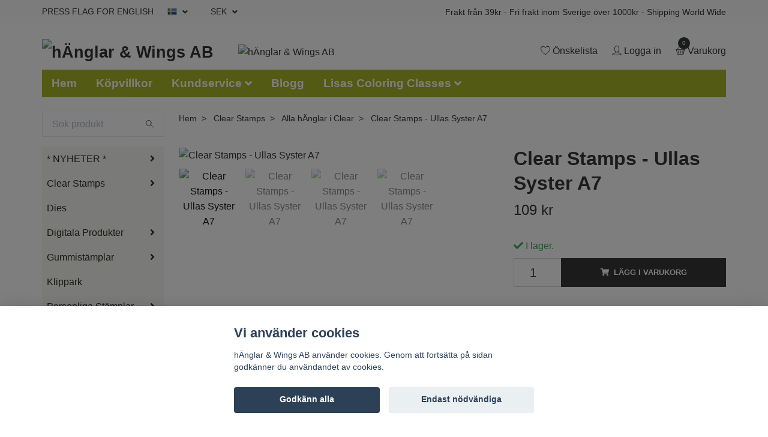

--- FILE ---
content_type: text/html; charset=utf-8
request_url: https://hanglarwings.se/clearstamps/alla-hanglar-i-clear/clear-stamps-ullas-syster-a7
body_size: 23239
content:
<!DOCTYPE html>
<html class="no-javascript" lang="sv">
<head>
<link rel="alternate" href="https://hanglarwings.se/clearstamps/alla-hanglar-i-clear/clear-stamps-ullas-syster-a7" hreflang="sv" />
<link rel="alternate" href="https://hanglarwings.se/en/clearstamps/alla-hanglar-i-clear/clear-stamps-ullas-syster-a7" hreflang="en" />
<meta property="ix:host" content="cdn.quickbutik.com/images"><meta http-equiv="Content-Type" content="text/html; charset=utf-8">
<title>Clear Stamps - Ullas Syster A7 - Svenska Stämplar, Textstämplar, Motivstämplar, Scrapbooking, hÄnglar </title>
<meta name="author" content="Quickbutik">
<meta name="description" content="Clear Stamps &amp;nbsp;av hög kvalitet i Photopolymer.Arket mäter: ca 6,5x10 cm&amp;nbsp;och innehåller 1 motiv och 2&amp;nbsp;texterFlickan är ca 9 cm hög.&amp;nbsp;Varför ser">
<meta property="og:description" content="Clear Stamps &amp;nbsp;av hög kvalitet i Photopolymer.Arket mäter: ca 6,5x10 cm&amp;nbsp;och innehåller 1 motiv och 2&amp;nbsp;texterFlickan är ca 9 cm hög.&amp;nbsp;Varför ser">
<meta property="og:title" content="Clear Stamps - Ullas Syster A7 - Svenska Stämplar, Textstämplar, Motivstämplar, Scrapbooking, hÄnglar ">
<meta property="og:url" content="https://hanglarwings.se/clearstamps/alla-hanglar-i-clear/clear-stamps-ullas-syster-a7">
<meta property="og:site_name" content="hÄnglar &amp; Wings AB">
<meta property="og:type" content="website">
<meta property="og:image" content="https://cdn.quickbutik.com/images/15765J/products/hw19098-ullas-syster-2-copy.jpg">
<meta property="twitter:card" content="summary">
<meta property="twitter:title" content="hÄnglar &amp; Wings AB">
<meta property="twitter:description" content="Clear Stamps &amp;nbsp;av hög kvalitet i Photopolymer.Arket mäter: ca 6,5x10 cm&amp;nbsp;och innehåller 1 motiv och 2&amp;nbsp;texterFlickan är ca 9 cm hög.&amp;nbsp;Varför ser">
<meta property="twitter:image" content="https://cdn.quickbutik.com/images/15765J/products/hw19098-ullas-syster-2-copy.jpg">
<meta name="viewport" content="width=device-width, initial-scale=1, maximum-scale=1">
<script>document.documentElement.classList.remove('no-javascript');</script><!-- Vendor Assets --><link rel="stylesheet" href="https://use.fontawesome.com/releases/v5.10.0/css/all.css">
<link href="https://storage.quickbutik.com/stores/15765J/templates/swift-86/css/assets.min.css?57285" rel="stylesheet">
<!-- Theme Stylesheet --><link href="https://storage.quickbutik.com/stores/15765J/templates/swift-86/css/theme-main.css?57285" rel="stylesheet">
<link href="https://storage.quickbutik.com/stores/15765J/templates/swift-86/css/theme-sub.css?57285" rel="stylesheet">
<link href="https://storage.quickbutik.com/stores/15765J/templates/swift-86/css/custom.css?57285" rel="stylesheet">
<!-- Google Fonts --><!-- Favicon--><link rel="icon" type="image/png" href="https://cdn.quickbutik.com/images/15765J/templates/swift-86/assets/favicon.png?s=57285&auto=format">
<link rel="canonical" href="https://hanglarwings.se/clearstamps/alla-hanglar-i-clear/clear-stamps-ullas-syster-a7">
<!-- Tweaks for older IEs--><!--[if lt IE 9]>
      <script src="https://oss.maxcdn.com/html5shiv/3.7.3/html5shiv.min.js"></script>
      <script src="https://oss.maxcdn.com/respond/1.4.2/respond.min.js"></script
    ><![endif]-->	<meta name="google-site-verification" content="Gv9r1V3HK0W0z5D4g4wIAPoz_xIWlYFbgw9bcbM6IOQ" />
<style>.hide { display: none; }</style>
<script type="text/javascript" defer>document.addEventListener('DOMContentLoaded', () => {
    document.body.setAttribute('data-qb-page', 'product');
});</script><script src="/assets/shopassets/cookieconsent/cookieconsent.js?v=230"></script>
<style>
    html.force--consent,
    html.force--consent body{
        height: auto!important;
        width: 100vw!important;
    }
</style>

    <script type="text/javascript">
    var qb_cookieconsent = initCookieConsent();
    var qb_cookieconsent_blocks = [{"title":"Vi anv\u00e4nder cookies","description":"h\u00c4nglar &amp; Wings AB anv\u00e4nder cookies. Genom att forts\u00e4tta p\u00e5 sidan godk\u00e4nner du anv\u00e4ndandet av cookies."},{"title":"N\u00f6dv\u00e4ndiga cookies *","description":"Dessa cookies \u00e4r n\u00f6dv\u00e4ndiga f\u00f6r att butiken ska fungera korrekt och g\u00e5r inte att st\u00e4nga av utan att beh\u00f6va l\u00e4mna denna webbplats. De anv\u00e4nds f\u00f6r att funktionalitet som t.ex. varukorg, skapa ett konto och annat ska fungera korrekt.","toggle":{"value":"basic","enabled":true,"readonly":true}},{"title":"Statistik och prestanda","description":"Dessa cookies g\u00f6r att vi kan r\u00e4kna bes\u00f6k och trafik och d\u00e4rmed ta reda p\u00e5 saker som vilka sidor som \u00e4r mest popul\u00e4ra och hur bes\u00f6karna r\u00f6r sig p\u00e5 v\u00e5r webbplats. All information som samlas in genom dessa cookies \u00e4r sammanst\u00e4lld, vilket inneb\u00e4r att den \u00e4r anonym. Om du inte till\u00e5ter dessa cookies kan vi inte ge dig en lika skr\u00e4ddarsydd upplevelse.","toggle":{"value":"analytics","enabled":false,"readonly":false}},{"title":"Marknadsf\u00f6ring","description":"Dessa cookies st\u00e4lls in via v\u00e5r webbplats av v\u00e5ra annonseringspartner f\u00f6r att skapa en profil f\u00f6r dina intressen och visa relevanta annonser p\u00e5 andra webbplatser. De lagrar inte direkt personlig information men kan identifiera din webbl\u00e4sare och internetenhet. Om du inte till\u00e5ter dessa cookies kommer du att uppleva mindre riktad reklam.","toggle":{"value":"marketing","enabled":false,"readonly":false}}];
</script>
</head>
<body>
    <header class="header">
<!-- Section: Top Bar-->
<div class="top-bar  text-sm">
  <div class="container py-2">
    <div class="row align-items-center">
      <div class="col-12 col-lg-auto px-0">

        <ul class="mb-0 d-sm-flex  text-center text-sm-left justify-content-center justify-content-lg-start list-unstyled">

          <li
            class="px-lg-0 list-inline-item col-auto ">
            <span> PRESS FLAG FOR ENGLISH </span>
          </li>
          
          <!-- Component: Language Dropdown-->
          <li class="list-inline-item col-auto">
            <div class="dropdown">
              <a id="langsDropdown" href="#" data-toggle="dropdown" data-display="static" aria-haspopup="true"
                aria-expanded="false" class="dropdown-toggle topbar-link">
                <img class="svg-icon navbar-icon w-auto" src="/assets/shopassets/flags/24/sv.png" alt="Svenska" />
              </a>

              <div aria-labelledby="langsDropdown" class="dropdown-menu dropdown-menu-left">
                <a href="https://hanglarwings.se/clearstamps/alla-hanglar-i-clear/clear-stamps-ullas-syster-a7" class="dropdown-item">
                  <img class="svg-icon navbar-icon w-auto" src="/assets/shopassets/flags/24/sv.png"
                    alt="sv Flag" />
                  Svenska
                </a>
                <a href="https://hanglarwings.se/en/clearstamps/alla-hanglar-i-clear/clear-stamps-ullas-syster-a7" class="dropdown-item">
                  <img class="svg-icon navbar-icon w-auto" src="/assets/shopassets/flags/24/en.png"
                    alt="en Flag" />
                  English
                </a>
              </div>

            </div>
          </li>

          <!-- Component: Tax Dropdown-->


          <!-- Currency Dropdown-->
          <li class="list-inline-item col-auto">
            <div class="dropdown ml-0">
              <a id="currencyDropdown" href="#" data-toggle="dropdown" data-display="static" aria-haspopup="true"
                aria-expanded="false" class="dropdown-toggle topbar-link">
                SEK
              </a>
              <div class="dropdown-menu dropdown-menu-left">
                <a href="https://hanglarwings.se/clearstamps/alla-hanglar-i-clear/clear-stamps-ullas-syster-a7?currency=EUR" class="dropdown-item">EUR</a>
                <a href="https://hanglarwings.se/clearstamps/alla-hanglar-i-clear/clear-stamps-ullas-syster-a7?currency=SEK" class="dropdown-item">SEK</a>
              </div>
            </div>
          </li>

        </ul>

      </div>

      <!-- Component: Top information -->
      <div class="mt-2 mt-lg-0 col-12 col-lg  text-center text-lg-right px-0">
        <span class="w-100">Frakt från 39kr - Fri frakt inom Sverige över 1000kr - Shipping World Wide</span>
      </div>

    </div>
  </div>
</div>
<!-- /Section: Top Bar -->

<!-- Section: Main Header -->
<div class="navbar-position"></div>
<nav class="navbar-expand-lg navbar-light ">
  <div class="container pt-lg-4">
    <div class="row">
      <div class="navbar col-12 px-lg-0 py-0">
        <div class="list-inline-item order-0 d-lg-none col-auto p-0 outline-none">
          <a href="#" data-toggle="modal" data-target="#sidebarLeft" class="text-hover-primary">
            <svg class="svg-icon navbar-icon">
              <use xlink:href="#menu-hamburger-1"></use>
            </svg>
          </a>
        </div>
          <a href="https://hanglarwings.se" title="hÄnglar &amp; Wings AB"
            class="navbar-brand order-1 order-lg-1 text-center text-md-left col-auto p-0">
            
            <img alt="hÄnglar &amp; Wings AB" class="img-fluid img-logo"
              src="https://cdn.quickbutik.com/images/15765J/templates/swift-86/assets/logo.png?s=57285&auto=format">
          </a>
        
        <a class="d-none d-lg-block px-2 order-lg-2 col-5 p-0" href="/">
            <img alt="hÄnglar &amp; Wings AB" class="img-fluid" src="https://cdn.quickbutik.com/images/15765J/templates/swift-86/assets/topimage.png?s=57285&auto=format">
        </a>
              
        <ul class="list-inline order-2 order-lg-4 mb-0 text-right col-auto p-0 outline-none">
          <li class="list-inline-item mr-3 d-lg-inline-block d-none">
            <a href="/shop/wishlist" class="text-hover-primary position-relative d-flex align-items-center">
              <svg class="svg-icon navbar-icon">
                <use xlink:href="#heart-1"></use>
              </svg>
              <span class="color-text-base">Önskelista</span>
            </a>
          </li>
          <li class="list-inline-item mr-3 d-lg-inline-block d-none">
            <a href="/customer/login" class="text-hover-primary p-0 d-flex align-items-center">
              <svg class="svg-icon navbar-icon">
                <use xlink:href="#avatar-1"></use>
              </svg>
              <span
                class="color-text-base">Logga in</span>
            </a>
          </li>

          <li class="list-inline-item">
            <a href="#" data-toggle="modal" data-target="#sidebarCart"
              class="position-relative text-hover-primary d-flex align-items-center qs-cart-view">
              <svg class="svg-icon navbar-icon">
                <use xlink:href="#basket-1"></use>
              </svg>
              <div class="navbar-icon-badge icon-count text-white primary-bg basket-count-items">0
              </div>
              <span class="d-none d-sm-inline color-text-base">Varukorg
                </span>
            </a>
          </li>
        </ul>
      </div>
    </div>
  </div>

<div class="container pt-2">
  <div class="row navbar-bg px-0 mainmenu_font_size">
    <ul class="col navbar-nav d-none d-lg-flex mt-lg-0 flex-wrap px-0">
      <li class="nav-item main-top-menu ">
        <a href="/" title="Hem" class="nav-link ">Hem</a>
      </li>
      <li class="nav-item main-top-menu ">
        <a href="/info/terms-and-conditions" title="Köpvillkor" class="nav-link ">Köpvillkor</a>
      </li>
      <li class="nav-item has-dropdown on-hover">
        <a href="/info/kundservice" aria-haspopup="true" aria-expanded="false" class="nav-link dropdown-toggle">Kundservice</a>

        <ul class="dropdown-menu dropdown-menu-first">



          <li><a class="dropdown-item " href="/info/betalning-och-frakt">Betalning &amp; Frakt</a></li>



          <li><a class="dropdown-item " href="/info/info-bilder-pictures">Info om våra bilder</a></li>



          <li><a class="dropdown-item " href="/info/info-om-digitala-stamplar">Info om Digitala Stämplar</a></li>



          <li><a class="dropdown-item " href="/info/info-om-vara-stamplar">Info om våra Stämplar</a></li>



          <li><a class="dropdown-item " href="/contact">Kontakta oss</a></li>



          <li><a class="dropdown-item " href="/info/nyhetsbrev">Nyhetsbrev</a></li>



          <li><a class="dropdown-item " href="/info/om-oss">Om Oss</a></li>



          <li><a class="dropdown-item " href="/info/privacy-policy-gdpr">Privacy Policy &amp; GDPR</a></li>



          <li><a class="dropdown-item " href="/info/aterforsaljare">Återförsäljare</a></li>



          <li><a class="dropdown-item " href="/info/anglapolicy-och-upphovsratt">Änglapolicy och Upphovsrätt</a></li>


        </ul>
      </li>
      <li class="nav-item main-top-menu ">
        <a href="https://hanglarwings.blogspot.com/" title="Blogg" class="nav-link ">Blogg</a>
      </li>
      <li class="nav-item has-dropdown on-hover">
        <a href="/lisas-coloring-classes" aria-haspopup="true" aria-expanded="false" class="nav-link dropdown-toggle">Lisas Coloring Classes</a>

        <ul class="dropdown-menu dropdown-menu-first">



          <li><a class="dropdown-item " href="/lisas-coloring-classes/e-kurser-bas">BAS-kurser (inspelade)</a></li>



          <li><a class="dropdown-item " href="/lisas-coloring-classes/motivkurser">Motivkurser</a></li>



          <li><a class="dropdown-item " href="/info/kursforum">Kursforum - FreshLearn</a></li>



          <li><a class="dropdown-item " href="/info/villkor-lisas-coloring-classes">Villkor Lisas Coloring Classes</a></li>


        </ul>
      </li>
    </ul>
  </div>
</div>
</nav>
<!-- /Section: Main Header -->
</header>

<!-- Section: Top Menu -->
<div id="sidebarLeft" tabindex="-1" role="dialog" aria-hidden="true" class="modal fade modal-left">
  <div role="document" class="modal-dialog">
    <div class="modal-content">
      <div class="modal-header pb-0 border-0 d-block">
        <div class="row">
        <form action="/shop/search" method="get" class="col d-lg-flex w-100 my-lg-0 mb-2 pt-1">
          <div class="search-wrapper input-group">
            <input type="text" name="s" placeholder="Sök produkt" aria-label="Search"
              aria-describedby="button-search" class="form-control pl-3 border-0 mobile-search" />
            <div class="input-group-append ml-0">
              <button id="button-search" type="submit" class="btn py-0 btn-underlined border-0">
                <svg class="svg-icon navbar-icon">
                  <use xlink:href="#search-1"></use>
                </svg>
              </button>
            </div>
          </div>
        </form>
        <button type="button" data-dismiss="modal" aria-label="Close" class="close col-auto close-rotate">
          <svg class="svg-icon w-3rem h-3rem svg-icon-light align-middle">
            <use xlink:href="#close-1"></use>
          </svg>
        </button>
        </div>
      </div>
      <div class="modal-body pt-0">
        <div class="px-2 pb-5">
        
        
          <ul class="nav flex-column">

            <li class="nav-item dropdown">
              <a href="/nya-produkter-ater-i-lager" data-toggle="collapse" data-target="#cat39" aria-haspopup="true"
                aria-expanded="false"
                class="nav-link mobile-nav-link pl-0 mobile-dropdown-toggle dropdown-toggle">* NYHETER *</a>
              <div id="cat39" class="collapse">
                <ul class="nav flex-column ml-3">
                  <li class="nav-item">
                    <a class="nav-link mobile-nav-link pl-0 show-all" href="/nya-produkter-ater-i-lager" title="* NYHETER *">Visa alla i * NYHETER *</a>
                  </li>
                  
                  <li class="nav-item">
                    <a href="/nya-produkter-ater-i-lager/vecka-2" class="nav-link mobile-nav-link pl-0 ">Vecka 2</a>
                  </li>

                  <li class="nav-item">
                    <a href="/nya-produkter-ater-i-lager/vecka-52" class="nav-link mobile-nav-link pl-0 ">Vecka 52</a>
                  </li>

                  <li class="nav-item">
                    <a href="/nya-produkter-ater-i-lager/vecka-50" class="nav-link mobile-nav-link pl-0 ">Vecka 50</a>
                  </li>

                  <li class="nav-item">
                    <a href="/nya-produkter-ater-i-lager/vecka-48" class="nav-link mobile-nav-link pl-0 ">Vecka 48</a>
                  </li>


                </ul>
              </div>
            </li>
            

            <li class="nav-item dropdown">
              <a href="/clearstamps" data-toggle="collapse" data-target="#cat2" aria-haspopup="true"
                aria-expanded="false"
                class="nav-link mobile-nav-link pl-0 mobile-dropdown-toggle dropdown-toggle">Clear Stamps</a>
              <div id="cat2" class="collapse">
                <ul class="nav flex-column ml-3">
                  <li class="nav-item">
                    <a class="nav-link mobile-nav-link pl-0 show-all" href="/clearstamps" title="Clear Stamps">Visa alla i Clear Stamps</a>
                  </li>
                  
                  <li class="nav-item">
                    <a href="/clearstamps/alla-hanglar-i-clear" class="nav-link mobile-nav-link pl-0 ">Alla hÄnglar i Clear</a>
                  </li>

                  <li class="nav-item">
                    <a href="/clearstamps/alfabet" class="nav-link mobile-nav-link pl-0 ">Alfabet &amp; Siffror</a>
                  </li>

                  <li class="nav-item">
                    <a href="/clearstamps/bakgrunder" class="nav-link mobile-nav-link pl-0 ">Bakgrunder</a>
                  </li>

                  <li class="nav-item">
                    <a href="/clearstamps/blommor" class="nav-link mobile-nav-link pl-0 ">Blommor &amp; Blad</a>
                  </li>

                  <li class="nav-item">
                    <a href="/clearstamps/buggar-bin" class="nav-link mobile-nav-link pl-0 ">Buggar &amp; Bin</a>
                  </li>

                  <li class="nav-item">
                    <a href="/clearstamps/babis" class="nav-link mobile-nav-link pl-0 ">Bäbis</a>
                  </li>

                  <li class="nav-item">
                    <a href="/clearstamps/djur" class="nav-link mobile-nav-link pl-0 ">Djur</a>
                  </li>

                  <li class="nav-item">
                    <a href="/clearstamps/engelska-texter" class="nav-link mobile-nav-link pl-0 ">Engelska Texter</a>
                  </li>

                  <li class="nav-item">
                    <a href="/clearstamps/fika" class="nav-link mobile-nav-link pl-0 ">Fika</a>
                  </li>

                  <li class="nav-item">
                    <a href="/clearstamps/franska-texter" class="nav-link mobile-nav-link pl-0 ">Franska Texter</a>
                  </li>

                  <li class="nav-item">
                    <a href="/clearstamps/fodelsedagsbilder" class="nav-link mobile-nav-link pl-0 ">Födelsedag</a>
                  </li>

                  <li class="nav-item">
                    <a href="/clearstamps/halloween" class="nav-link mobile-nav-link pl-0 ">Halloween</a>
                  </li>

                  <li class="nav-item">
                    <a href="/clearstamps/hantverk-sport-hobby" class="nav-link mobile-nav-link pl-0 ">Hantverk, Sport &amp; Hobby</a>
                  </li>

                  <li class="nav-item">
                    <a href="/clearstamps/hjartligt" class="nav-link mobile-nav-link pl-0 ">Hjärtligt</a>
                  </li>

                  <li class="nav-item">
                    <a href="/clearstamps/host" class="nav-link mobile-nav-link pl-0 ">Höst</a>
                  </li>

                  <li class="nav-item">
                    <a href="/clearstamps/jul" class="nav-link mobile-nav-link pl-0 ">Jul</a>
                  </li>

                  <li class="nav-item">
                    <a href="/clearstamps/mat-och-bak" class="nav-link mobile-nav-link pl-0 ">Mat och Bak</a>
                  </li>

                  <li class="nav-item">
                    <a href="/clearstamps/mixed-media" class="nav-link mobile-nav-link pl-0 ">Mixed Media</a>
                  </li>

                  <li class="nav-item">
                    <a href="/clearstamps/nederlandska-texter" class="nav-link mobile-nav-link pl-0 ">Nederländska Texter</a>
                  </li>

                  <li class="nav-item">
                    <a href="/clearstamps/norska-texter" class="nav-link mobile-nav-link pl-0 ">Norska Texter</a>
                  </li>

                  <li class="nav-item">
                    <a href="/clearstamps/nostalgi" class="nav-link mobile-nav-link pl-0 ">Nostalgi</a>
                  </li>

                  <li class="nav-item">
                    <a href="/clearstamps/planner-journaling" class="nav-link mobile-nav-link pl-0 ">Planner - Journaling</a>
                  </li>

                  <li class="nav-item">
                    <a href="/clearstamps/pask" class="nav-link mobile-nav-link pl-0 ">Påsk</a>
                  </li>

                  <li class="nav-item">
                    <a href="/clearstamps/sista-chansen" class="nav-link mobile-nav-link pl-0 ">REA - Sista Chansen</a>
                  </li>

                  <li class="nav-item">
                    <a href="/clearstamps/retro" class="nav-link mobile-nav-link pl-0 ">Retro</a>
                  </li>

                  <li class="nav-item">
                    <a href="/clearstamps/snogubbar" class="nav-link mobile-nav-link pl-0 ">Snögubbar</a>
                  </li>

                  <li class="nav-item">
                    <a href="/clearstamps/sommar" class="nav-link mobile-nav-link pl-0 ">Sommar</a>
                  </li>

                  <li class="nav-item">
                    <a href="/clearstamps/stora-tillbehor" class="nav-link mobile-nav-link pl-0 ">Stora Tillbehör</a>
                  </li>

                  <li class="nav-item">
                    <a href="/clearstamps/student" class="nav-link mobile-nav-link pl-0 ">Student</a>
                  </li>


                  <li class="nav-item dropdown">
                    <a href="#" data-target="#subcat31" data-toggle="collapse" aria-haspopup="true"
                      aria-expanded="false" class="nav-link pl-0 dropdown-toggle">Svenska Texter</a>
                    <div id="subcat31" class="collapse">
                      <ul class="nav flex-column ml-3">
                        <li class="nav-item">
                          <a class="nav-link mobile-nav-link pl-0 show-all" href="/clearstamps/svenska-texter"
                            title="Svenska Texter">Visa alla i Svenska Texter</a>
                        </li>
                        <li class="nav-item">
                          <a href="/clearstamps/svenska-texter/alla-svenska-texter" class="nav-link pl-0 ">Alla Svenska Texter</a>
                        </li>
                        <li class="nav-item">
                          <a href="/clearstamps/svenska-texter/bakgrundstext" class="nav-link pl-0 ">Bakgrundstext</a>
                        </li>
                        <li class="nav-item">
                          <a href="/clearstamps/svenska-texter/biljetter" class="nav-link pl-0 ">Biljetter</a>
                        </li>
                        <li class="nav-item">
                          <a href="/clearstamps/svenska-texter/journalingtexter" class="nav-link pl-0 ">Journalingtexter</a>
                        </li>
                        <li class="nav-item">
                          <a href="/clearstamps/svenska-texter/jul-vinter" class="nav-link pl-0 ">Jul- och Vintertexter</a>
                        </li>
                        <li class="nav-item">
                          <a href="/clearstamps/svenska-texter/fodelsedag" class="nav-link pl-0 ">Grattistexter</a>
                        </li>
                        <li class="nav-item">
                          <a href="/clearstamps/svenska-texter/handgjort-och-baksidetext" class="nav-link pl-0 ">Handgjort- och Baksidetext</a>
                        </li>
                        <li class="nav-item">
                          <a href="/clearstamps/svenska-texter/hjartliga-texter" class="nav-link pl-0 ">Hjärtliga Texter</a>
                        </li>
                        <li class="nav-item">
                          <a href="/clearstamps/svenska-texter/hobby-och-fikatexter" class="nav-link pl-0 ">Hobby- och Fikatexter</a>
                        </li>
                        <li class="nav-item">
                          <a href="/clearstamps/svenska-texter/hosttext" class="nav-link pl-0 ">Hösttexter</a>
                        </li>
                        <li class="nav-item">
                          <a href="/clearstamps/svenska-texter/kryatexter" class="nav-link pl-0 ">Kryatexter</a>
                        </li>
                        <li class="nav-item">
                          <a href="/clearstamps/svenska-texter/pasktexter" class="nav-link pl-0 ">Påsktexter</a>
                        </li>
                        <li class="nav-item">
                          <a href="/clearstamps/svenska-texter/snorkigt" class="nav-link pl-0 ">Snorkigt</a>
                        </li>
                        <li class="nav-item">
                          <a href="/clearstamps/svenska-texter/studentexter" class="nav-link pl-0 ">Studentexter</a>
                        </li>
                        <li class="nav-item">
                          <a href="/clearstamps/svenska-texter/storre-texter" class="nav-link pl-0 ">Större Texter</a>
                        </li>
                        <li class="nav-item">
                          <a href="/clearstamps/svenska-texter/sorgetexter" class="nav-link pl-0 ">Sorgetexter</a>
                        </li>
                        <li class="nav-item">
                          <a href="/clearstamps/svenska-texter/textcirklar" class="nav-link pl-0 ">Textcirklar</a>
                        </li>
                        <li class="nav-item">
                          <a href="/clearstamps/svenska-texter/till-insidan" class="nav-link pl-0 ">Till Insidan</a>
                        </li>
                        <li class="nav-item">
                          <a href="/clearstamps/svenska-texter/ovriga-svenska-texter" class="nav-link pl-0 ">Övriga Svenska Texter</a>
                        </li>
                      </ul>
                    </div>
                  </li>

                  <li class="nav-item">
                    <a href="/clearstamps/tomtar" class="nav-link mobile-nav-link pl-0 ">Tomtar</a>
                  </li>

                  <li class="nav-item">
                    <a href="/clearstamps/transport" class="nav-link mobile-nav-link pl-0 ">Transport</a>
                  </li>

                  <li class="nav-item">
                    <a href="/clearstamps/tradgard" class="nav-link mobile-nav-link pl-0 ">Trädgård</a>
                  </li>

                  <li class="nav-item">
                    <a href="/clearstamps/tyska-texter" class="nav-link mobile-nav-link pl-0 ">Tyska Texter</a>
                  </li>

                  <li class="nav-item">
                    <a href="/clearstamps/vid-vattnet" class="nav-link mobile-nav-link pl-0 ">Vid Vattnet</a>
                  </li>

                  <li class="nav-item">
                    <a href="/clearstamps/vinter" class="nav-link mobile-nav-link pl-0 ">Vinter</a>
                  </li>

                  <li class="nav-item">
                    <a href="/clearstamps/var" class="nav-link mobile-nav-link pl-0 ">Vår</a>
                  </li>

                  <li class="nav-item">
                    <a href="/clearstamps/aret-runt" class="nav-link mobile-nav-link pl-0 ">Året Runt</a>
                  </li>

                  <li class="nav-item">
                    <a href="/clearstamps/anglar" class="nav-link mobile-nav-link pl-0 ">Änglar</a>
                  </li>

                  <li class="nav-item">
                    <a href="/utgatt" class="nav-link mobile-nav-link pl-0 ">PENSIONERADE PRODUKTER</a>
                  </li>

                  <li class="nav-item">
                    <a href="/clearstamps/pensionerade-kit" class="nav-link mobile-nav-link pl-0 ">PENSIONERADE KIT</a>
                  </li>

                  <li class="nav-item">
                    <a href="/adventskalender" class="nav-link mobile-nav-link pl-0 ">Adventskalender</a>
                  </li>


                </ul>
              </div>
            </li>
            
            <li class="nav-item ">
              <a href="/dies" title="Dies" class="nav-link mobile-nav-link pl-0">Dies</a>
            </li>

            

            <li class="nav-item dropdown">
              <a href="/digitala-produkter" data-toggle="collapse" data-target="#cat137" aria-haspopup="true"
                aria-expanded="false"
                class="nav-link mobile-nav-link pl-0 mobile-dropdown-toggle dropdown-toggle">Digitala Produkter</a>
              <div id="cat137" class="collapse">
                <ul class="nav flex-column ml-3">
                  <li class="nav-item">
                    <a class="nav-link mobile-nav-link pl-0 show-all" href="/digitala-produkter" title="Digitala Produkter">Visa alla i Digitala Produkter</a>
                  </li>
                  
                  <li class="nav-item">
                    <a href="/digitala-produkter/digitala-stamplar" class="nav-link mobile-nav-link pl-0 ">Digitala Stämplar</a>
                  </li>

                  <li class="nav-item">
                    <a href="/digitala-produkter/digitala-etiketter" class="nav-link mobile-nav-link pl-0 ">Etiketter Handarbete</a>
                  </li>

                  <li class="nav-item">
                    <a href="/digitala-produkter/a4-framsida" class="nav-link mobile-nav-link pl-0 ">A4 Framsida</a>
                  </li>

                  <li class="nav-item">
                    <a href="/digitala-produkter/fargkartor-mm" class="nav-link mobile-nav-link pl-0 ">Färgkartor mm</a>
                  </li>

                  <li class="nav-item">
                    <a href="/digitala-produkter/ord-atc-mm" class="nav-link mobile-nav-link pl-0 ">Ord och ATC mm</a>
                  </li>

                  <li class="nav-item">
                    <a href="/digitala-produkter/ord-och-atc-mm-pa-norska" class="nav-link mobile-nav-link pl-0 ">Ord och ATC mm på NORSKA</a>
                  </li>


                </ul>
              </div>
            </li>
            

            <li class="nav-item dropdown">
              <a href="/gummistamplar" data-toggle="collapse" data-target="#cat19" aria-haspopup="true"
                aria-expanded="false"
                class="nav-link mobile-nav-link pl-0 mobile-dropdown-toggle dropdown-toggle">Gummistämplar</a>
              <div id="cat19" class="collapse">
                <ul class="nav flex-column ml-3">
                  <li class="nav-item">
                    <a class="nav-link mobile-nav-link pl-0 show-all" href="/gummistamplar" title="Gummistämplar">Visa alla i Gummistämplar</a>
                  </li>
                  
                  <li class="nav-item">
                    <a href="/gummistamplar/alla-hanglar-i-gummi" class="nav-link mobile-nav-link pl-0 ">Alla hÄnglar i Gummi</a>
                  </li>

                  <li class="nav-item">
                    <a href="/gummistamplar/gamla-inkywings-ark" class="nav-link mobile-nav-link pl-0 ">Gamla InkyWings-ark</a>
                  </li>


                </ul>
              </div>
            </li>
            
            <li class="nav-item ">
              <a href="/klippark" title="Klippark" class="nav-link mobile-nav-link pl-0">Klippark</a>
            </li>

            

            <li class="nav-item dropdown">
              <a href="/personliga-stamplar" data-toggle="collapse" data-target="#cat187" aria-haspopup="true"
                aria-expanded="false"
                class="nav-link mobile-nav-link pl-0 mobile-dropdown-toggle dropdown-toggle">Personliga Stämplar</a>
              <div id="cat187" class="collapse">
                <ul class="nav flex-column ml-3">
                  <li class="nav-item">
                    <a class="nav-link mobile-nav-link pl-0 show-all" href="/personliga-stamplar" title="Personliga Stämplar">Visa alla i Personliga Stämplar</a>
                  </li>
                  
                  <li class="nav-item">
                    <a href="/personliga-stamplar/alla-personliga-stamplar" class="nav-link mobile-nav-link pl-0 ">Alla Personliga stämplar</a>
                  </li>


                  <li class="nav-item dropdown">
                    <a href="#" data-target="#subcat188" data-toggle="collapse" aria-haspopup="true"
                      aria-expanded="false" class="nav-link pl-0 dropdown-toggle">Svenska</a>
                    <div id="subcat188" class="collapse">
                      <ul class="nav flex-column ml-3">
                        <li class="nav-item">
                          <a class="nav-link mobile-nav-link pl-0 show-all" href="/personliga-stamplar/svenska"
                            title="Svenska">Visa alla i Svenska</a>
                        </li>
                        <li class="nav-item">
                          <a href="/personliga-stamplar/svenska/adress" class="nav-link pl-0 ">Adress</a>
                        </li>
                        <li class="nav-item">
                          <a href="/personliga-stamplar/svenska/atc" class="nav-link pl-0 ">ATC</a>
                        </li>
                        <li class="nav-item">
                          <a href="/personliga-stamplar/svenska/djurfigurer" class="nav-link pl-0 ">Djurfigurer</a>
                        </li>
                        <li class="nav-item">
                          <a href="/personliga-stamplar/svenska/godjul-vinter" class="nav-link pl-0 ">God Jul / Vinter</a>
                        </li>
                        <li class="nav-item">
                          <a href="/personliga-stamplar/svenska/halvmaneform" class="nav-link pl-0 ">Halvmåneform</a>
                        </li>
                        <li class="nav-item">
                          <a href="/personliga-stamplar/svenska/handarbete" class="nav-link pl-0 ">Handarbete</a>
                        </li>
                        <li class="nav-item">
                          <a href="/personliga-stamplar/svenska/handgjorthandgjord" class="nav-link pl-0 ">Handgjort/Handgjord</a>
                        </li>
                        <li class="nav-item">
                          <a href="/personliga-stamplar/svenska/karlek-brollop" class="nav-link pl-0 ">Kärlek / Bröllop</a>
                        </li>
                        <li class="nav-item">
                          <a href="/personliga-stamplar/svenska/kvadratisk" class="nav-link pl-0 ">Kvadratisk</a>
                        </li>
                        <li class="nav-item">
                          <a href="/personliga-stamplar/svenska/mat-bak" class="nav-link pl-0 ">Mat / Bak</a>
                        </li>
                        <li class="nav-item">
                          <a href="/personliga-stamplar/svenska/ovala" class="nav-link pl-0 ">Ovala</a>
                        </li>
                        <li class="nav-item">
                          <a href="/personliga-stamplar/svenska/pasken" class="nav-link pl-0 ">Påsken</a>
                        </li>
                        <li class="nav-item">
                          <a href="/personliga-stamplar/svenska/raka" class="nav-link pl-0 ">Raka</a>
                        </li>
                        <li class="nav-item">
                          <a href="/personliga-stamplar/svenska/runda" class="nav-link pl-0 ">Runda</a>
                        </li>
                        <li class="nav-item">
                          <a href="/personliga-stamplar/svenska/underskrifter" class="nav-link pl-0 ">Underskrifter</a>
                        </li>
                      </ul>
                    </div>
                  </li>

                  <li class="nav-item">
                    <a href="/personliga-stamplar/egetval" class="nav-link mobile-nav-link pl-0 ">Eget val</a>
                  </li>

                  <li class="nav-item">
                    <a href="/personliga-stamplar/engelska" class="nav-link mobile-nav-link pl-0 ">Engelska</a>
                  </li>

                  <li class="nav-item">
                    <a href="/personliga-stamplar/finska" class="nav-link mobile-nav-link pl-0 ">Finska</a>
                  </li>

                  <li class="nav-item">
                    <a href="/personliga-stamplar/franska" class="nav-link mobile-nav-link pl-0 ">Franska</a>
                  </li>

                  <li class="nav-item">
                    <a href="/personliga-stamplar/dutch" class="nav-link mobile-nav-link pl-0 ">Nederländska</a>
                  </li>


                  <li class="nav-item dropdown">
                    <a href="#" data-target="#subcat190" data-toggle="collapse" aria-haspopup="true"
                      aria-expanded="false" class="nav-link pl-0 dropdown-toggle">Norska</a>
                    <div id="subcat190" class="collapse">
                      <ul class="nav flex-column ml-3">
                        <li class="nav-item">
                          <a class="nav-link mobile-nav-link pl-0 show-all" href="/personliga-stamplar/norska"
                            title="Norska">Visa alla i Norska</a>
                        </li>
                        <li class="nav-item">
                          <a href="/personliga-stamplar/norska/bokmal" class="nav-link pl-0 ">Bokmål</a>
                        </li>
                        <li class="nav-item">
                          <a href="/personliga-stamplar/norska/nynorsk" class="nav-link pl-0 ">Nynorsk</a>
                        </li>
                      </ul>
                    </div>
                  </li>

                  <li class="nav-item">
                    <a href="/personliga-stamplar/tyska" class="nav-link mobile-nav-link pl-0 ">Tyska</a>
                  </li>


                </ul>
              </div>
            </li>
            
            <li class="nav-item ">
              <a href="/presentkort" title="Presentkort" class="nav-link mobile-nav-link pl-0">Presentkort</a>
            </li>

            
            <li class="nav-item ">
              <a href="/stenciler" title="Stenciler" class="nav-link mobile-nav-link pl-0">Stenciler</a>
            </li>

            
            <li class="nav-item ">
              <a href="/ovriga-produkter" title="Övriga Produkter" class="nav-link mobile-nav-link pl-0">Övriga Produkter</a>
            </li>

            
            
            <li class="nav-item ">
              <a href="/" title="Hem" class="nav-link mobile-nav-link pl-0">Hem</a>
            </li>

            <li class="nav-item ">
              <a href="/info/terms-and-conditions" title="Köpvillkor" class="nav-link mobile-nav-link pl-0">Köpvillkor</a>
            </li>


            <li class="nav-item dropdown">

              <a href="/info/kundservice" data-toggle="collapse" data-target="#cat42" aria-haspopup="true"
                aria-expanded="false"
                class="nav-link mobile-nav-link pl-0 mobile-dropdown-toggle dropdown-toggle">Kundservice</a>

              <div id="cat42" class="collapse">
                <ul class="nav flex-column ml-3">
                  <li class="nav-item">
                    <a class="nav-link mobile-nav-link pl-0 show-all" href="/info/kundservice" title="Kundservice">Visa alla i Kundservice</a>
                  </li>
                  <li class="nav-item">
                    <a href="/info/betalning-och-frakt" class="nav-link mobile-nav-link pl-0 ">Betalning &amp; Frakt</a>
                  </li>

                  <li class="nav-item">
                    <a href="/info/info-bilder-pictures" class="nav-link mobile-nav-link pl-0 ">Info om våra bilder</a>
                  </li>

                  <li class="nav-item">
                    <a href="/info/info-om-digitala-stamplar" class="nav-link mobile-nav-link pl-0 ">Info om Digitala Stämplar</a>
                  </li>

                  <li class="nav-item">
                    <a href="/info/info-om-vara-stamplar" class="nav-link mobile-nav-link pl-0 ">Info om våra Stämplar</a>
                  </li>

                  <li class="nav-item">
                    <a href="/contact" class="nav-link mobile-nav-link pl-0 ">Kontakta oss</a>
                  </li>

                  <li class="nav-item">
                    <a href="/info/nyhetsbrev" class="nav-link mobile-nav-link pl-0 ">Nyhetsbrev</a>
                  </li>

                  <li class="nav-item">
                    <a href="/info/om-oss" class="nav-link mobile-nav-link pl-0 ">Om Oss</a>
                  </li>

                  <li class="nav-item">
                    <a href="/info/privacy-policy-gdpr" class="nav-link mobile-nav-link pl-0 ">Privacy Policy &amp; GDPR</a>
                  </li>

                  <li class="nav-item">
                    <a href="/info/aterforsaljare" class="nav-link mobile-nav-link pl-0 ">Återförsäljare</a>
                  </li>

                  <li class="nav-item">
                    <a href="/info/anglapolicy-och-upphovsratt" class="nav-link mobile-nav-link pl-0 ">Änglapolicy och Upphovsrätt</a>
                  </li>


                </ul>
              </div>
            </li>
            <li class="nav-item ">
              <a href="https://hanglarwings.blogspot.com/" title="Blogg" class="nav-link mobile-nav-link pl-0">Blogg</a>
            </li>


            <li class="nav-item dropdown">

              <a href="/lisas-coloring-classes" data-toggle="collapse" data-target="#cat289" aria-haspopup="true"
                aria-expanded="false"
                class="nav-link mobile-nav-link pl-0 mobile-dropdown-toggle dropdown-toggle">Lisas Coloring Classes</a>

              <div id="cat289" class="collapse">
                <ul class="nav flex-column ml-3">
                  <li class="nav-item">
                    <a class="nav-link mobile-nav-link pl-0 show-all" href="/lisas-coloring-classes" title="Lisas Coloring Classes">Visa alla i Lisas Coloring Classes</a>
                  </li>
                  <li class="nav-item">
                    <a href="/lisas-coloring-classes/e-kurser-bas" class="nav-link mobile-nav-link pl-0 ">BAS-kurser (inspelade)</a>
                  </li>

                  <li class="nav-item">
                    <a href="/lisas-coloring-classes/motivkurser" class="nav-link mobile-nav-link pl-0 ">Motivkurser</a>
                  </li>

                  <li class="nav-item">
                    <a href="/info/kursforum" class="nav-link mobile-nav-link pl-0 ">Kursforum - FreshLearn</a>
                  </li>

                  <li class="nav-item">
                    <a href="/info/villkor-lisas-coloring-classes" class="nav-link mobile-nav-link pl-0 ">Villkor Lisas Coloring Classes</a>
                  </li>


                </ul>
              </div>
            </li>
          </ul>
          
            <div class="nav-item">
              <a href="/shop/wishlist" class="nav-link mobile-nav-link text-hover-primary position-relative d-flex align-items-center">
                <svg class="svg-icon navbar-icon">
                  <use xlink:href="#heart-1"></use>
                </svg>
                <span class="nav-link pl-0">Önskelista</span>
              </a>
            </div>

            <div class="nav-item">
              <a href="/customer/login" class="nav-link mobile-nav-link text-hover-primary d-flex align-items-center">
                <svg class="svg-icon navbar-icon">
                  <use xlink:href="#avatar-1"></use>
                </svg>
                <span
                  class="nav-link pl-0">Logga in</span>
              </a>
            </div>
          
        </div>
      </div>
    </div>
  </div>
</div>
<!-- /Section: Top Menu --><div class="container">
        <div class="row">
        <div class="sidebar  pr-lg-4 pl-lg-0 pt-4  order-lg-1 order-2 col-lg-3">





    <div class="pb-3 align-items-center">
<form action="/shop/search" method="get" class="d-lg-flex order-lg-2 d-none my-lg-0 flex-grow-1 top-searchbar text-center">
  <div class="search-wrapper input-group">
    <input type="text" name="s" placeholder="Sök produkt" aria-label="Search" aria-describedby="button-search-sidebar" class="form-control pl-3 border-0">
    <div class="input-group-append ml-0 bg-white">
      <button id="button-search-sidebar" type="submit" class="btn py-0 btn-underlined border-0">
        <svg class="svg-icon navbar-icon">
          <use xlink:href="#search-1"></use>
        </svg>
      </button>
    </div>
  </div>
</form>
</div>






<div id="categoriesMenu" role="menu" class="expand-lg collapse">
    
    <ul class="sidebar-icon-menu pb-3 mt-4 mt-lg-0"> 

<li class="py-0">
    <div class="d-flex align-items-center justify-content-between" style="background-color: #f6f9f0;">
      <a href="/nya-produkter-ater-i-lager" class="sidefont-3 col-auto pl-2 pl-0 sidefont-3" style="color: #191d10;">* NYHETER *</a>
      <a href="/nya-produkter-ater-i-lager" data-toggle="collapse" data-target="#sidecat39" aria-haspopup="true" aria-expanded="false" class="w-100 pl-0 font-weight-bold sidebar-icon-menu-item sidefont-3" style="color: #191d10;"></a>
    </div>
    <div id="sidecat39" class="collapse pl-3" style="background-color: #ffffff;">
                <ul class="nav flex-column mt-0 sidebar-icon-menu sidebar-icon-submenu mb-0 ml-0">
                  <li class="nav-item sidefont-3">
                    <a href="/nya-produkter-ater-i-lager/vecka-2" class="pl-0 d-block " style="color: #191d10">Vecka 2</a>
                  </li>

                  <li class="nav-item sidefont-3">
                    <a href="/nya-produkter-ater-i-lager/vecka-52" class="pl-0 d-block " style="color: #191d10">Vecka 52</a>
                  </li>

                  <li class="nav-item sidefont-3">
                    <a href="/nya-produkter-ater-i-lager/vecka-50" class="pl-0 d-block " style="color: #191d10">Vecka 50</a>
                  </li>

                  <li class="nav-item sidefont-3">
                    <a href="/nya-produkter-ater-i-lager/vecka-48" class="pl-0 d-block " style="color: #191d10">Vecka 48</a>
                  </li>


                </ul>
              </div>
</li>


<li class="py-0">
    <div class="d-flex align-items-center justify-content-between" style="background-color: #f6f9f0;">
      <a href="/clearstamps" class="sidefont-3 col-auto pl-2 pl-0 sidefont-3" style="color: #191d10;">Clear Stamps</a>
      <a href="/clearstamps" data-toggle="collapse" data-target="#sidecat2" aria-haspopup="true" aria-expanded="false" class="w-100 pl-0 font-weight-bold sidebar-icon-menu-item sidefont-3" style="color: #191d10;"></a>
    </div>
    <div id="sidecat2" class="collapse pl-3" style="background-color: #ffffff;">
                <ul class="nav flex-column mt-0 sidebar-icon-menu sidebar-icon-submenu mb-0 ml-0">
                  <li class="nav-item sidefont-3">
                    <a href="/clearstamps/alla-hanglar-i-clear" class="pl-0 d-block " style="color: #191d10">Alla hÄnglar i Clear</a>
                  </li>

                  <li class="nav-item sidefont-3">
                    <a href="/clearstamps/alfabet" class="pl-0 d-block " style="color: #191d10">Alfabet &amp; Siffror</a>
                  </li>

                  <li class="nav-item sidefont-3">
                    <a href="/clearstamps/bakgrunder" class="pl-0 d-block " style="color: #191d10">Bakgrunder</a>
                  </li>

                  <li class="nav-item sidefont-3">
                    <a href="/clearstamps/blommor" class="pl-0 d-block " style="color: #191d10">Blommor &amp; Blad</a>
                  </li>

                  <li class="nav-item sidefont-3">
                    <a href="/clearstamps/buggar-bin" class="pl-0 d-block " style="color: #191d10">Buggar &amp; Bin</a>
                  </li>

                  <li class="nav-item sidefont-3">
                    <a href="/clearstamps/babis" class="pl-0 d-block " style="color: #191d10">Bäbis</a>
                  </li>

                  <li class="nav-item sidefont-3">
                    <a href="/clearstamps/djur" class="pl-0 d-block " style="color: #191d10">Djur</a>
                  </li>

                  <li class="nav-item sidefont-3">
                    <a href="/clearstamps/engelska-texter" class="pl-0 d-block " style="color: #191d10">Engelska Texter</a>
                  </li>

                  <li class="nav-item sidefont-3">
                    <a href="/clearstamps/fika" class="pl-0 d-block " style="color: #191d10">Fika</a>
                  </li>

                  <li class="nav-item sidefont-3">
                    <a href="/clearstamps/franska-texter" class="pl-0 d-block " style="color: #191d10">Franska Texter</a>
                  </li>

                  <li class="nav-item sidefont-3">
                    <a href="/clearstamps/fodelsedagsbilder" class="pl-0 d-block " style="color: #191d10">Födelsedag</a>
                  </li>

                  <li class="nav-item sidefont-3">
                    <a href="/clearstamps/halloween" class="pl-0 d-block " style="color: #191d10">Halloween</a>
                  </li>

                  <li class="nav-item sidefont-3">
                    <a href="/clearstamps/hantverk-sport-hobby" class="pl-0 d-block " style="color: #191d10">Hantverk, Sport &amp; Hobby</a>
                  </li>

                  <li class="nav-item sidefont-3">
                    <a href="/clearstamps/hjartligt" class="pl-0 d-block " style="color: #191d10">Hjärtligt</a>
                  </li>

                  <li class="nav-item sidefont-3">
                    <a href="/clearstamps/host" class="pl-0 d-block " style="color: #191d10">Höst</a>
                  </li>

                  <li class="nav-item sidefont-3">
                    <a href="/clearstamps/jul" class="pl-0 d-block " style="color: #191d10">Jul</a>
                  </li>

                  <li class="nav-item sidefont-3">
                    <a href="/clearstamps/mat-och-bak" class="pl-0 d-block " style="color: #191d10">Mat och Bak</a>
                  </li>

                  <li class="nav-item sidefont-3">
                    <a href="/clearstamps/mixed-media" class="pl-0 d-block " style="color: #191d10">Mixed Media</a>
                  </li>

                  <li class="nav-item sidefont-3">
                    <a href="/clearstamps/nederlandska-texter" class="pl-0 d-block " style="color: #191d10">Nederländska Texter</a>
                  </li>

                  <li class="nav-item sidefont-3">
                    <a href="/clearstamps/norska-texter" class="pl-0 d-block " style="color: #191d10">Norska Texter</a>
                  </li>

                  <li class="nav-item sidefont-3">
                    <a href="/clearstamps/nostalgi" class="pl-0 d-block " style="color: #191d10">Nostalgi</a>
                  </li>

                  <li class="nav-item sidefont-3">
                    <a href="/clearstamps/planner-journaling" class="pl-0 d-block " style="color: #191d10">Planner - Journaling</a>
                  </li>

                  <li class="nav-item sidefont-3">
                    <a href="/clearstamps/pask" class="pl-0 d-block " style="color: #191d10">Påsk</a>
                  </li>

                  <li class="nav-item sidefont-3">
                    <a href="/clearstamps/sista-chansen" class="pl-0 d-block " style="color: #191d10">REA - Sista Chansen</a>
                  </li>

                  <li class="nav-item sidefont-3">
                    <a href="/clearstamps/retro" class="pl-0 d-block " style="color: #191d10">Retro</a>
                  </li>

                  <li class="nav-item sidefont-3">
                    <a href="/clearstamps/snogubbar" class="pl-0 d-block " style="color: #191d10">Snögubbar</a>
                  </li>

                  <li class="nav-item sidefont-3">
                    <a href="/clearstamps/sommar" class="pl-0 d-block " style="color: #191d10">Sommar</a>
                  </li>

                  <li class="nav-item sidefont-3">
                    <a href="/clearstamps/stora-tillbehor" class="pl-0 d-block " style="color: #191d10">Stora Tillbehör</a>
                  </li>

                  <li class="nav-item sidefont-3">
                    <a href="/clearstamps/student" class="pl-0 d-block " style="color: #191d10">Student</a>
                  </li>


                  
                      <li class="d-flex align-items-center justify-content-between">
      <a href="/clearstamps/svenska-texter" class="col-auto pl-0 sidefont-3" style="color: #191d10">Svenska Texter</a>
      <a href="/clearstamps/svenska-texter" data-toggle="collapse" data-target="#sidesubcat31" aria-haspopup="true"
        aria-expanded="false"
        class="w-100 pl-0 font-weight-bold sidebar-icon-menu-item sidefont-3" style="color: #191d10"></a>
    </li>
                  <li class="nav-item dropdown">
                    <div id="sidesubcat31" class="collapse">
                      <ul class="nav flex-column ml-3">
                        <li class="sidefont-3 nav-item">
                          <a href="/clearstamps/svenska-texter/alla-svenska-texter" class="pl-0 d-block " style="color: #191d10; opacity: 0.8;">Alla Svenska Texter</a>
                        </li>
                        <li class="sidefont-3 nav-item">
                          <a href="/clearstamps/svenska-texter/bakgrundstext" class="pl-0 d-block " style="color: #191d10; opacity: 0.8;">Bakgrundstext</a>
                        </li>
                        <li class="sidefont-3 nav-item">
                          <a href="/clearstamps/svenska-texter/biljetter" class="pl-0 d-block " style="color: #191d10; opacity: 0.8;">Biljetter</a>
                        </li>
                        <li class="sidefont-3 nav-item">
                          <a href="/clearstamps/svenska-texter/journalingtexter" class="pl-0 d-block " style="color: #191d10; opacity: 0.8;">Journalingtexter</a>
                        </li>
                        <li class="sidefont-3 nav-item">
                          <a href="/clearstamps/svenska-texter/jul-vinter" class="pl-0 d-block " style="color: #191d10; opacity: 0.8;">Jul- och Vintertexter</a>
                        </li>
                        <li class="sidefont-3 nav-item">
                          <a href="/clearstamps/svenska-texter/fodelsedag" class="pl-0 d-block " style="color: #191d10; opacity: 0.8;">Grattistexter</a>
                        </li>
                        <li class="sidefont-3 nav-item">
                          <a href="/clearstamps/svenska-texter/handgjort-och-baksidetext" class="pl-0 d-block " style="color: #191d10; opacity: 0.8;">Handgjort- och Baksidetext</a>
                        </li>
                        <li class="sidefont-3 nav-item">
                          <a href="/clearstamps/svenska-texter/hjartliga-texter" class="pl-0 d-block " style="color: #191d10; opacity: 0.8;">Hjärtliga Texter</a>
                        </li>
                        <li class="sidefont-3 nav-item">
                          <a href="/clearstamps/svenska-texter/hobby-och-fikatexter" class="pl-0 d-block " style="color: #191d10; opacity: 0.8;">Hobby- och Fikatexter</a>
                        </li>
                        <li class="sidefont-3 nav-item">
                          <a href="/clearstamps/svenska-texter/hosttext" class="pl-0 d-block " style="color: #191d10; opacity: 0.8;">Hösttexter</a>
                        </li>
                        <li class="sidefont-3 nav-item">
                          <a href="/clearstamps/svenska-texter/kryatexter" class="pl-0 d-block " style="color: #191d10; opacity: 0.8;">Kryatexter</a>
                        </li>
                        <li class="sidefont-3 nav-item">
                          <a href="/clearstamps/svenska-texter/pasktexter" class="pl-0 d-block " style="color: #191d10; opacity: 0.8;">Påsktexter</a>
                        </li>
                        <li class="sidefont-3 nav-item">
                          <a href="/clearstamps/svenska-texter/snorkigt" class="pl-0 d-block " style="color: #191d10; opacity: 0.8;">Snorkigt</a>
                        </li>
                        <li class="sidefont-3 nav-item">
                          <a href="/clearstamps/svenska-texter/studentexter" class="pl-0 d-block " style="color: #191d10; opacity: 0.8;">Studentexter</a>
                        </li>
                        <li class="sidefont-3 nav-item">
                          <a href="/clearstamps/svenska-texter/storre-texter" class="pl-0 d-block " style="color: #191d10; opacity: 0.8;">Större Texter</a>
                        </li>
                        <li class="sidefont-3 nav-item">
                          <a href="/clearstamps/svenska-texter/sorgetexter" class="pl-0 d-block " style="color: #191d10; opacity: 0.8;">Sorgetexter</a>
                        </li>
                        <li class="sidefont-3 nav-item">
                          <a href="/clearstamps/svenska-texter/textcirklar" class="pl-0 d-block " style="color: #191d10; opacity: 0.8;">Textcirklar</a>
                        </li>
                        <li class="sidefont-3 nav-item">
                          <a href="/clearstamps/svenska-texter/till-insidan" class="pl-0 d-block " style="color: #191d10; opacity: 0.8;">Till Insidan</a>
                        </li>
                        <li class="sidefont-3 nav-item">
                          <a href="/clearstamps/svenska-texter/ovriga-svenska-texter" class="pl-0 d-block " style="color: #191d10; opacity: 0.8;">Övriga Svenska Texter</a>
                        </li>
                      </ul>
                    </div>
                  </li>
                  <li class="nav-item sidefont-3">
                    <a href="/clearstamps/tomtar" class="pl-0 d-block " style="color: #191d10">Tomtar</a>
                  </li>

                  <li class="nav-item sidefont-3">
                    <a href="/clearstamps/transport" class="pl-0 d-block " style="color: #191d10">Transport</a>
                  </li>

                  <li class="nav-item sidefont-3">
                    <a href="/clearstamps/tradgard" class="pl-0 d-block " style="color: #191d10">Trädgård</a>
                  </li>

                  <li class="nav-item sidefont-3">
                    <a href="/clearstamps/tyska-texter" class="pl-0 d-block " style="color: #191d10">Tyska Texter</a>
                  </li>

                  <li class="nav-item sidefont-3">
                    <a href="/clearstamps/vid-vattnet" class="pl-0 d-block " style="color: #191d10">Vid Vattnet</a>
                  </li>

                  <li class="nav-item sidefont-3">
                    <a href="/clearstamps/vinter" class="pl-0 d-block " style="color: #191d10">Vinter</a>
                  </li>

                  <li class="nav-item sidefont-3">
                    <a href="/clearstamps/var" class="pl-0 d-block " style="color: #191d10">Vår</a>
                  </li>

                  <li class="nav-item sidefont-3">
                    <a href="/clearstamps/aret-runt" class="pl-0 d-block " style="color: #191d10">Året Runt</a>
                  </li>

                  <li class="nav-item sidefont-3">
                    <a href="/clearstamps/anglar" class="pl-0 d-block " style="color: #191d10">Änglar</a>
                  </li>

                  <li class="nav-item sidefont-3">
                    <a href="/utgatt" class="pl-0 d-block " style="color: #191d10">PENSIONERADE PRODUKTER</a>
                  </li>

                  <li class="nav-item sidefont-3">
                    <a href="/clearstamps/pensionerade-kit" class="pl-0 d-block " style="color: #191d10">PENSIONERADE KIT</a>
                  </li>

                  <li class="nav-item sidefont-3">
                    <a href="/adventskalender" class="pl-0 d-block " style="color: #191d10">Adventskalender</a>
                  </li>


                </ul>
              </div>
</li>

        <li class=" sidefont-3" style="background-color: #f6f9f0;">
          <a href="/dies" title="Dies" class="pl-2 d-block" style="color: #191d10;">Dies</a>
        </li>



<li class="py-0">
    <div class="d-flex align-items-center justify-content-between" style="background-color: #f6f9f0;">
      <a href="/digitala-produkter" class="sidefont-3 col-auto pl-2 pl-0 sidefont-3" style="color: #191d10;">Digitala Produkter</a>
      <a href="/digitala-produkter" data-toggle="collapse" data-target="#sidecat137" aria-haspopup="true" aria-expanded="false" class="w-100 pl-0 font-weight-bold sidebar-icon-menu-item sidefont-3" style="color: #191d10;"></a>
    </div>
    <div id="sidecat137" class="collapse pl-3" style="background-color: #ffffff;">
                <ul class="nav flex-column mt-0 sidebar-icon-menu sidebar-icon-submenu mb-0 ml-0">
                  <li class="nav-item sidefont-3">
                    <a href="/digitala-produkter/digitala-stamplar" class="pl-0 d-block " style="color: #191d10">Digitala Stämplar</a>
                  </li>

                  <li class="nav-item sidefont-3">
                    <a href="/digitala-produkter/digitala-etiketter" class="pl-0 d-block " style="color: #191d10">Etiketter Handarbete</a>
                  </li>

                  <li class="nav-item sidefont-3">
                    <a href="/digitala-produkter/a4-framsida" class="pl-0 d-block " style="color: #191d10">A4 Framsida</a>
                  </li>

                  <li class="nav-item sidefont-3">
                    <a href="/digitala-produkter/fargkartor-mm" class="pl-0 d-block " style="color: #191d10">Färgkartor mm</a>
                  </li>

                  <li class="nav-item sidefont-3">
                    <a href="/digitala-produkter/ord-atc-mm" class="pl-0 d-block " style="color: #191d10">Ord och ATC mm</a>
                  </li>

                  <li class="nav-item sidefont-3">
                    <a href="/digitala-produkter/ord-och-atc-mm-pa-norska" class="pl-0 d-block " style="color: #191d10">Ord och ATC mm på NORSKA</a>
                  </li>


                </ul>
              </div>
</li>


<li class="py-0">
    <div class="d-flex align-items-center justify-content-between" style="background-color: #f6f9f0;">
      <a href="/gummistamplar" class="sidefont-3 col-auto pl-2 pl-0 sidefont-3" style="color: #191d10;">Gummistämplar</a>
      <a href="/gummistamplar" data-toggle="collapse" data-target="#sidecat19" aria-haspopup="true" aria-expanded="false" class="w-100 pl-0 font-weight-bold sidebar-icon-menu-item sidefont-3" style="color: #191d10;"></a>
    </div>
    <div id="sidecat19" class="collapse pl-3" style="background-color: #ffffff;">
                <ul class="nav flex-column mt-0 sidebar-icon-menu sidebar-icon-submenu mb-0 ml-0">
                  <li class="nav-item sidefont-3">
                    <a href="/gummistamplar/alla-hanglar-i-gummi" class="pl-0 d-block " style="color: #191d10">Alla hÄnglar i Gummi</a>
                  </li>

                  <li class="nav-item sidefont-3">
                    <a href="/gummistamplar/gamla-inkywings-ark" class="pl-0 d-block " style="color: #191d10">Gamla InkyWings-ark</a>
                  </li>


                </ul>
              </div>
</li>

        <li class=" sidefont-3" style="background-color: #f6f9f0;">
          <a href="/klippark" title="Klippark" class="pl-2 d-block" style="color: #191d10;">Klippark</a>
        </li>



<li class="py-0">
    <div class="d-flex align-items-center justify-content-between" style="background-color: #f6f9f0;">
      <a href="/personliga-stamplar" class="sidefont-3 col-auto pl-2 pl-0 sidefont-3" style="color: #191d10;">Personliga Stämplar</a>
      <a href="/personliga-stamplar" data-toggle="collapse" data-target="#sidecat187" aria-haspopup="true" aria-expanded="false" class="w-100 pl-0 font-weight-bold sidebar-icon-menu-item sidefont-3" style="color: #191d10;"></a>
    </div>
    <div id="sidecat187" class="collapse pl-3" style="background-color: #ffffff;">
                <ul class="nav flex-column mt-0 sidebar-icon-menu sidebar-icon-submenu mb-0 ml-0">
                  <li class="nav-item sidefont-3">
                    <a href="/personliga-stamplar/alla-personliga-stamplar" class="pl-0 d-block " style="color: #191d10">Alla Personliga stämplar</a>
                  </li>


                  
                      <li class="d-flex align-items-center justify-content-between">
      <a href="/personliga-stamplar/svenska" class="col-auto pl-0 sidefont-3" style="color: #191d10">Svenska</a>
      <a href="/personliga-stamplar/svenska" data-toggle="collapse" data-target="#sidesubcat188" aria-haspopup="true"
        aria-expanded="false"
        class="w-100 pl-0 font-weight-bold sidebar-icon-menu-item sidefont-3" style="color: #191d10"></a>
    </li>
                  <li class="nav-item dropdown">
                    <div id="sidesubcat188" class="collapse">
                      <ul class="nav flex-column ml-3">
                        <li class="sidefont-3 nav-item">
                          <a href="/personliga-stamplar/svenska/adress" class="pl-0 d-block " style="color: #191d10; opacity: 0.8;">Adress</a>
                        </li>
                        <li class="sidefont-3 nav-item">
                          <a href="/personliga-stamplar/svenska/atc" class="pl-0 d-block " style="color: #191d10; opacity: 0.8;">ATC</a>
                        </li>
                        <li class="sidefont-3 nav-item">
                          <a href="/personliga-stamplar/svenska/djurfigurer" class="pl-0 d-block " style="color: #191d10; opacity: 0.8;">Djurfigurer</a>
                        </li>
                        <li class="sidefont-3 nav-item">
                          <a href="/personliga-stamplar/svenska/godjul-vinter" class="pl-0 d-block " style="color: #191d10; opacity: 0.8;">God Jul / Vinter</a>
                        </li>
                        <li class="sidefont-3 nav-item">
                          <a href="/personliga-stamplar/svenska/halvmaneform" class="pl-0 d-block " style="color: #191d10; opacity: 0.8;">Halvmåneform</a>
                        </li>
                        <li class="sidefont-3 nav-item">
                          <a href="/personliga-stamplar/svenska/handarbete" class="pl-0 d-block " style="color: #191d10; opacity: 0.8;">Handarbete</a>
                        </li>
                        <li class="sidefont-3 nav-item">
                          <a href="/personliga-stamplar/svenska/handgjorthandgjord" class="pl-0 d-block " style="color: #191d10; opacity: 0.8;">Handgjort/Handgjord</a>
                        </li>
                        <li class="sidefont-3 nav-item">
                          <a href="/personliga-stamplar/svenska/karlek-brollop" class="pl-0 d-block " style="color: #191d10; opacity: 0.8;">Kärlek / Bröllop</a>
                        </li>
                        <li class="sidefont-3 nav-item">
                          <a href="/personliga-stamplar/svenska/kvadratisk" class="pl-0 d-block " style="color: #191d10; opacity: 0.8;">Kvadratisk</a>
                        </li>
                        <li class="sidefont-3 nav-item">
                          <a href="/personliga-stamplar/svenska/mat-bak" class="pl-0 d-block " style="color: #191d10; opacity: 0.8;">Mat / Bak</a>
                        </li>
                        <li class="sidefont-3 nav-item">
                          <a href="/personliga-stamplar/svenska/ovala" class="pl-0 d-block " style="color: #191d10; opacity: 0.8;">Ovala</a>
                        </li>
                        <li class="sidefont-3 nav-item">
                          <a href="/personliga-stamplar/svenska/pasken" class="pl-0 d-block " style="color: #191d10; opacity: 0.8;">Påsken</a>
                        </li>
                        <li class="sidefont-3 nav-item">
                          <a href="/personliga-stamplar/svenska/raka" class="pl-0 d-block " style="color: #191d10; opacity: 0.8;">Raka</a>
                        </li>
                        <li class="sidefont-3 nav-item">
                          <a href="/personliga-stamplar/svenska/runda" class="pl-0 d-block " style="color: #191d10; opacity: 0.8;">Runda</a>
                        </li>
                        <li class="sidefont-3 nav-item">
                          <a href="/personliga-stamplar/svenska/underskrifter" class="pl-0 d-block " style="color: #191d10; opacity: 0.8;">Underskrifter</a>
                        </li>
                      </ul>
                    </div>
                  </li>
                  <li class="nav-item sidefont-3">
                    <a href="/personliga-stamplar/egetval" class="pl-0 d-block " style="color: #191d10">Eget val</a>
                  </li>

                  <li class="nav-item sidefont-3">
                    <a href="/personliga-stamplar/engelska" class="pl-0 d-block " style="color: #191d10">Engelska</a>
                  </li>

                  <li class="nav-item sidefont-3">
                    <a href="/personliga-stamplar/finska" class="pl-0 d-block " style="color: #191d10">Finska</a>
                  </li>

                  <li class="nav-item sidefont-3">
                    <a href="/personliga-stamplar/franska" class="pl-0 d-block " style="color: #191d10">Franska</a>
                  </li>

                  <li class="nav-item sidefont-3">
                    <a href="/personliga-stamplar/dutch" class="pl-0 d-block " style="color: #191d10">Nederländska</a>
                  </li>


                  
                      <li class="d-flex align-items-center justify-content-between">
      <a href="/personliga-stamplar/norska" class="col-auto pl-0 sidefont-3" style="color: #191d10">Norska</a>
      <a href="/personliga-stamplar/norska" data-toggle="collapse" data-target="#sidesubcat190" aria-haspopup="true"
        aria-expanded="false"
        class="w-100 pl-0 font-weight-bold sidebar-icon-menu-item sidefont-3" style="color: #191d10"></a>
    </li>
                  <li class="nav-item dropdown">
                    <div id="sidesubcat190" class="collapse">
                      <ul class="nav flex-column ml-3">
                        <li class="sidefont-3 nav-item">
                          <a href="/personliga-stamplar/norska/bokmal" class="pl-0 d-block " style="color: #191d10; opacity: 0.8;">Bokmål</a>
                        </li>
                        <li class="sidefont-3 nav-item">
                          <a href="/personliga-stamplar/norska/nynorsk" class="pl-0 d-block " style="color: #191d10; opacity: 0.8;">Nynorsk</a>
                        </li>
                      </ul>
                    </div>
                  </li>
                  <li class="nav-item sidefont-3">
                    <a href="/personliga-stamplar/tyska" class="pl-0 d-block " style="color: #191d10">Tyska</a>
                  </li>


                </ul>
              </div>
</li>

        <li class=" sidefont-3" style="background-color: #f6f9f0;">
          <a href="/presentkort" title="Presentkort" class="pl-2 d-block" style="color: #191d10;">Presentkort</a>
        </li>


        <li class=" sidefont-3" style="background-color: #f6f9f0;">
          <a href="/stenciler" title="Stenciler" class="pl-2 d-block" style="color: #191d10;">Stenciler</a>
        </li>


        <li class=" sidefont-3" style="background-color: #f6f9f0;">
          <a href="/ovriga-produkter" title="Övriga Produkter" class="pl-2 d-block" style="color: #191d10;">Övriga Produkter</a>
        </li>


      </ul>
    </div>







<div class="docs-item pb-3 imageoverlay">
    <div class="row">
      <div class="col-12">
        <a href="https://hanglarwings.blogspot.com/" class="tile-link">
          <div class="card card-scale shadow-none text-center ">
            <div class="img-scale-container">
              <img src="https://cdn.quickbutik.com/images/15765J/templates/swift-86/assets/kwd75qj29queizd.jpg?auto=format" alt="hÄnglar &amp; Wings AB" class="card-img img-scale" />
            </div>
            <div class="card-img-overlay d-flex align-items-center">
              <div class="text-center w-100 overlay-content">
                <h2 class="default font-weight-bold banner-text text-center mb-0">
                  
                </h2>
              </div>
            </div>
          </div>
        </a>
      </div>
    </div>
</div>








<div class="docs-item pb-3 imageoverlay">
    <div class="row">
      <div class="col-12">
        <a href="https://gansub.com/s/LiBk0z/" class="tile-link">
          <div class="card card-scale shadow-none text-center light-overlay text-dark">
            <div class="img-scale-container">
              <img src="https://cdn.quickbutik.com/images/15765J/templates/swift-86/assets/jtbgaqiq7vlwniw.jpg?auto=format" alt="hÄnglar &amp; Wings AB" class="card-img img-scale" />
            </div>
            <div class="card-img-overlay d-flex align-items-center">
              <div class="text-center w-100 overlay-content">
                <h2 class="lead font-weight-bold banner-text text-center mb-0">
                  Glöm inte Nyhetsbrevet!
                </h2>
              </div>
            </div>
          </div>
        </a>
      </div>
    </div>
</div>








<div class="docs-item pb-3 imageoverlay">
    <div class="row">
      <div class="col-12">
        <a href="https://hanglarwings.se/info/usa-tariffs-taxes" class="tile-link">
          <div class="card card-scale shadow-none text-center ">
            <div class="img-scale-container">
              <img src="https://cdn.quickbutik.com/images/15765J/templates/swift-86/assets/ipor4gok0keu2dj.jpg?auto=format" alt="hÄnglar &amp; Wings AB" class="card-img img-scale" />
            </div>
            <div class="card-img-overlay d-flex align-items-center">
              <div class="text-center w-100 overlay-content">
                <h2 class="default font-weight-bold banner-text text-center mb-0">
                  
                </h2>
              </div>
            </div>
          </div>
        </a>
      </div>
    </div>
</div>






</div><div class="px-lg-0 col-lg-9 main-content  order-lg-2 order-1">
        <div class="pt-0 pt-lg-4">
                <!-- Sidebar-->
                <nav class="breadcrumb p-0 mb-0" aria-label="breadcrumbs"><ul class="breadcrumb mb-0 pl-0">
<li class="breadcrumb-item ">
<a href="/" title="Hem">Hem</a>
</li>
<li class="breadcrumb-item ">
<a href="/clearstamps" title="Clear Stamps">Clear Stamps</a>
</li>
<li class="breadcrumb-item ">
<a href="/clearstamps/alla-hanglar-i-clear" title="Alla hÄnglar i Clear">Alla hÄnglar i Clear</a>
</li>
<li class="breadcrumb-item active">
Clear Stamps - Ullas Syster A7
</li>
</ul></nav>
</div>
        <!-- Main Product Detail Content -->
  <article id="product" class="py-0 py-lg-4" itemscope itemtype="http://schema.org/Product">
    <div class="row">
      <div class="col-lg-7 order-1">
        <div class="detail-carousel">
          <div id="detailSlider" class="swiper-container detail-slider photoswipe-gallery">
            <!-- Additional required wrapper-->
            <div class="swiper-wrapper">

              <!-- Slides-->
              <div class="swiper-slide qs-product-image4595" data-thumb="https://cdn.quickbutik.com/images/15765J/products/hw19098-ullas-syster-2-copy.jpg">
                <a href="https://cdn.quickbutik.com/images/15765J/products/hw19098-ullas-syster-2-copy.jpg"
                  data-caption="Clear Stamps - Ullas Syster A7"
                  data-toggle="photoswipe" data-width="1200" data-height="1200" class="btn btn-photoswipe">
                  <svg class="svg-icon svg-icon-heavy">
                    <use xlink:href="#expand-1"></use>
                  </svg></a>
                <div data-toggle="zoom" 
                  data-image="https://cdn.quickbutik.com/images/15765J/products/hw19098-ullas-syster-2-copy.jpg?auto=format">
                  <img src="https://cdn.quickbutik.com/images/15765J/products/hw19098-ullas-syster-2-copy.jpg?auto=format"
                    alt="Clear Stamps - Ullas Syster A7"
                    class="img-fluid " />
                </div>
              </div>
              <!-- Slides-->
              <div class="swiper-slide qs-product-image402" data-thumb="https://cdn.quickbutik.com/images/15765J/products/5e397efd177bf.jpeg">
                <a href="https://cdn.quickbutik.com/images/15765J/products/5e397efd177bf.jpeg"
                  data-caption="Clear Stamps - Ullas Syster A7"
                  data-toggle="photoswipe" data-width="1200" data-height="1200" class="btn btn-photoswipe">
                  <svg class="svg-icon svg-icon-heavy">
                    <use xlink:href="#expand-1"></use>
                  </svg></a>
                <div data-toggle="zoom" 
                  data-image="https://cdn.quickbutik.com/images/15765J/products/5e397efd177bf.jpeg?auto=format">
                  <img src="https://cdn.quickbutik.com/images/15765J/products/5e397efd177bf.jpeg?auto=format"
                    alt="Clear Stamps - Ullas Syster A7"
                    class="img-fluid " />
                </div>
              </div>
              <!-- Slides-->
              <div class="swiper-slide qs-product-image403" data-thumb="https://cdn.quickbutik.com/images/15765J/products/5e397efd3b33f.jpeg">
                <a href="https://cdn.quickbutik.com/images/15765J/products/5e397efd3b33f.jpeg"
                  data-caption="Clear Stamps - Ullas Syster A7"
                  data-toggle="photoswipe" data-width="1200" data-height="1200" class="btn btn-photoswipe">
                  <svg class="svg-icon svg-icon-heavy">
                    <use xlink:href="#expand-1"></use>
                  </svg></a>
                <div data-toggle="zoom" 
                  data-image="https://cdn.quickbutik.com/images/15765J/products/5e397efd3b33f.jpeg?auto=format">
                  <img src="https://cdn.quickbutik.com/images/15765J/products/5e397efd3b33f.jpeg?auto=format"
                    alt="Clear Stamps - Ullas Syster A7"
                    class="img-fluid " />
                </div>
              </div>
              <!-- Slides-->
              <div class="swiper-slide qs-product-image404" data-thumb="https://cdn.quickbutik.com/images/15765J/products/5e397efdd12f6.jpeg">
                <a href="https://cdn.quickbutik.com/images/15765J/products/5e397efdd12f6.jpeg"
                  data-caption="Clear Stamps - Ullas Syster A7"
                  data-toggle="photoswipe" data-width="1200" data-height="1200" class="btn btn-photoswipe">
                  <svg class="svg-icon svg-icon-heavy">
                    <use xlink:href="#expand-1"></use>
                  </svg></a>
                <div data-toggle="zoom" 
                  data-image="https://cdn.quickbutik.com/images/15765J/products/5e397efdd12f6.jpeg?auto=format">
                  <img src="https://cdn.quickbutik.com/images/15765J/products/5e397efdd12f6.jpeg?auto=format"
                    alt="Clear Stamps - Ullas Syster A7"
                    class="img-fluid " />
                </div>
              </div>
            </div>
          </div>

          <meta itemprop="image" content="https://cdn.quickbutik.com/images/15765J/products/hw19098-ullas-syster-2-copy.jpg">
        </div>
        <div data-swiper="#detailSlider" class="swiper-thumbs">
          <button class="swiper-thumb-item detail-thumb-item mb-3 active qs-product-image4595"
            data-thumb="https://cdn.quickbutik.com/images/15765J/products/hw19098-ullas-syster-2-copy.jpg">
            <img src="https://cdn.quickbutik.com/images/15765J/products/hw19098-ullas-syster-2-copy.jpg?auto=format"
              alt="Clear Stamps - Ullas Syster A7" class="img-fluid" />
          </button>
          <button class="swiper-thumb-item detail-thumb-item mb-3 active qs-product-image402"
            data-thumb="https://cdn.quickbutik.com/images/15765J/products/5e397efd177bf.jpeg">
            <img src="https://cdn.quickbutik.com/images/15765J/products/5e397efd177bf.jpeg?auto=format"
              alt="Clear Stamps - Ullas Syster A7" class="img-fluid" />
          </button>
          <button class="swiper-thumb-item detail-thumb-item mb-3 active qs-product-image403"
            data-thumb="https://cdn.quickbutik.com/images/15765J/products/5e397efd3b33f.jpeg">
            <img src="https://cdn.quickbutik.com/images/15765J/products/5e397efd3b33f.jpeg?auto=format"
              alt="Clear Stamps - Ullas Syster A7" class="img-fluid" />
          </button>
          <button class="swiper-thumb-item detail-thumb-item mb-3 active qs-product-image404"
            data-thumb="https://cdn.quickbutik.com/images/15765J/products/5e397efdd12f6.jpeg">
            <img src="https://cdn.quickbutik.com/images/15765J/products/5e397efdd12f6.jpeg?auto=format"
              alt="Clear Stamps - Ullas Syster A7" class="img-fluid" />
          </button>
        </div>
      </div>

      <div class="col-lg-5 pl-lg-4 order-2">
        <h1 class="h2" itemprop="name">Clear Stamps - Ullas Syster A7</h1>

        <div class="d-flex flex-column flex-sm-row align-items-sm-center justify-content-sm-between mb-4">
          <ul class="list-inline mb-2 mb-sm-0"data-qb-selector="product-price-container">
            <li class="list-inline-item h4 font-weight-light mb-0 product-price qs-product-price w-100">
              109 kr</li>
          </ul>

          <div itemprop="offers" itemscope itemtype="http://schema.org/Offer">
            <meta itemprop="price" content="109">

            <meta itemprop="itemCondition" content="http://schema.org/NewCondition">
            <meta itemprop="priceCurrency" content="SEK">
            <link itemprop="availability"
              href="http://schema.org/InStock">
            <meta itemprop="url" content="https://hanglarwings.se/clearstamps/alla-hanglar-i-clear/clear-stamps-ullas-syster-a7">
          </div>

          <meta itemprop="sku" content="HW19098">

          <meta itemprop="brand" content="hÄnglar &amp; Wings">

        </div>

        <div class="product_description product-description-wrapper">


        </div>


        <form class="qs-cart form" method="post">
          <input type="hidden" class="qs-cart-pid" value="229">
          <input type="hidden" class="qs-cart-price" value="109">


          <div>
            <div data-in-stock-text="I lager."
              data-out-of-stock-text=""
              data-combination-not-exist-text="Variant finns ej"
              class="product-current-stock-status text-success py-2">
              <i class="fa fa-check"></i>
                I lager.
            </div>
          </div>

          <div class="input-group w-100 mb-4 addCart">
            <input name="qs-cart-qty"
              type="number"
              min="1" value="1" class="form-control form-control-lg detail-quantity qs-cart-qty" />
            <div class="input-group-append flex-grow-1">
              <button name="checkout" data-unavailable-txt="Varianten är inte tillgänglig." type="submit"
                class="btn product-btn-addcart btn-block qs-cart-submit qty-cart-submit">
                <i class="fa fa-shopping-cart mr-2"></i>LÄGG I VARUKORG
              </button>
            </div>
          </div>
        </form>


        <div class="detail-option py-1">
          <small>Artikelnummer:</small>
          <small class="product-current-sku">HW19098</small>
        </div>
        
        <div class="detail-option py-1">
          <small>Leverantör:</small>
          <small class="product-current-supplier">hÄnglar &amp; Wings</small>
        </div>
        
        <div class="detail-option pt-4">
          <h6 class="detail-option-heading">Dela</h6>
          <ul class="list-unstyled">
            <li>
              <a href="https://www.facebook.com/sharer/sharer.php?u=https://hanglarwings.se/clearstamps/alla-hanglar-i-clear/clear-stamps-ullas-syster-a7" target="_blank"
                class="text-hover-light social-share social-share-fb"><i class="fab fa-facebook-f"></i></a>
              <a href="https://twitter.com/share?text=Clear+Stamps+-+Ullas+Syster+A7&url=https://hanglarwings.se/clearstamps/alla-hanglar-i-clear/clear-stamps-ullas-syster-a7"
                target="_blank" class="text-hover-light social-share social-share-twitter"><i
                  class="fab fa-twitter"></i></a>
              <a href="https://pinterest.com/pin/create/button/?url=https://hanglarwings.se/clearstamps/alla-hanglar-i-clear/clear-stamps-ullas-syster-a7&media=?auto=format&description=Clear+Stamps+-+Ullas+Syster+A7"
                target="_blank" class="text-hover-light social-share social-share-pinterest"><i
                  class="fab fa-pinterest-p"></i></a>
              <a href="https://www.linkedin.com/shareArticle?mini=true&url=https://hanglarwings.se/clearstamps/alla-hanglar-i-clear/clear-stamps-ullas-syster-a7&title=Clear+Stamps+-+Ullas+Syster+A7&source=LinkedIn"
                target="_blank" class="text-hover-light social-share social-share-linkedin"><i
                  class="fab fa-linkedin-in"></i></a>
              <a href="/cdn-cgi/l/email-protection#4a75393f28202f293e7709262f2b3861193e2b273a396167611f26262b39611933393e2f38610b7d" class="text-hover-light social-share social-share-email"><i class="fas fa-envelope"></i></a>
            </li>
          </ul>
        </div>

      </div>
    </div>
    <!-- Product Description & Reviews -->
    <section class="mt-4">
      <div class="container">
        <ul role="tablist" class="nav nav-tabs flex-sm-row">
          <li class="nav-item">
            <span
              data-toggle="tab" href="#description" role="tab"
              class="nav-link detail-nav-link ">
              Information
            </span>
          </li>
        </ul>
        <div class="tab-content py-4">
          <div id="description" role="tabpanel" class="tab-pane fade show active px-3">
            <div class="row">
              <div class="col" itemprop="description" content="Clear Stamps &amp;nbsp;av hög kvalitet i Photopolymer.Arket mäter: ca 6,5x10 cm&amp;nbsp;och innehåller 1 motiv och 2&amp;nbsp;texterFlickan är ca 9 cm hög.&amp;nbsp;Varför ser">
                <p>Clear Stamps &nbsp;av hög kvalitet i Photopolymer.</p><p>Arket mäter: ca 6,5x10 cm&nbsp;och innehåller 1 motiv och 2&nbsp;texter</p><p>Flickan är ca 9 cm hög.&nbsp;</p><p><a href="http://hanglarwings.se/info/info-bilder-pictures/">Varför ser våra bilder ut som dom gör? KLICKA HÄR!&nbsp;</a></p><p>SEPTEMBER 2019</p><p>**************</p><p>Boo to you</p><p>Fab Boo lous</p>
              </div>
            </div>
          </div>
          <div id="reviews" role="tabpanel" class="tab-pane fade">
            <div class="row mb-5">
              <div class="col">
                <div id="share"></div>
              </div>
            </div>
          </div>
        </div>
      </div>
    </section>
  </article>











<div class="container">
  <hr data-content="Du kanske även gillar dessa?" class="mt-6 hr-text text-lg font-weight-bold color-text-base" />
</div>

<div data-aos="fade-up" data-aos-delay="0">
  <section class="py-4 undefined">
    <div class="container">
      <div class="position-relative">
        <!-- Similar Items Slider-->
        <div class="swiper-container similar-slider">
          <div class="swiper-wrapper">
            
            <!-- similar item slide-->
            <div class="swiper-slide">
              <!-- product-->
              <div>
                <div class="product">
                  <div class="product-image mb-md-3" data-pid="227">
                    <a href="/clearstamps/alla-hanglar-i-clear/clear-stamps-regnvader" title="Clear Stamps - Regnväder">
                      <div class="product-swap-image">
                        <img
                          src="https://cdn.quickbutik.com/images/15765J/products/hw19096-regnvader-2-copy.jpg?w=250&h=250&auto=format"
                          alt="Clear Stamps - Regnväder"
                          class="img-fluid product-swap-image-front mw-100" />
                        <img
                          src="https://cdn.quickbutik.com/images/15765J/products/5e397f985b50b.jpeg?w=250&h=250&auto=format"
                          alt="Clear Stamps - Regnväder" class="img-fluid product-swap-image-back mw-100" />
                      </div>
                    </a>
                  </div>

                  <div class="position-relative">
                    <h3 class="text-base mb-1"><a class="color-text-base" href="/clearstamps/alla-hanglar-i-clear/clear-stamps-regnvader">Clear Stamps - Regnväder</a></h3>
                    <span class="product-price">189 kr</span>
                  </div>
                </div>
              </div>
              <!-- /product   -->
            </div>
            <!-- similar item slide-->
            <div class="swiper-slide">
              <!-- product-->
              <div>
                <div class="product">
                  <div class="product-image mb-md-3" data-pid="325">
                    <a href="/clearstamps/alla-hanglar-i-clear/clear-stamps-kalasdax" title="Clear Stamps - Kalasdax">
                      <div class="product-swap-image">
                        <img
                          src="https://cdn.quickbutik.com/images/15765J/products/hw20164-kalasdax-2-copy.jpg?w=250&h=250&auto=format"
                          alt="Clear Stamps - Kalasdax"
                          class="img-fluid product-swap-image-front mw-100" />
                        <img
                          src="https://cdn.quickbutik.com/images/15765J/products/sassa-kalasdax.jpg?w=250&h=250&auto=format"
                          alt="Clear Stamps - Kalasdax" class="img-fluid product-swap-image-back mw-100" />
                      </div>
                    </a>
                  </div>

                  <div class="position-relative">
                    <h3 class="text-base mb-1"><a class="color-text-base" href="/clearstamps/alla-hanglar-i-clear/clear-stamps-kalasdax">Clear Stamps - Kalasdax</a></h3>
                    <span class="product-price">189 kr</span>
                  </div>
                </div>
              </div>
              <!-- /product   -->
            </div>
            <!-- similar item slide-->
            <div class="swiper-slide">
              <!-- product-->
              <div>
                <div class="product">
                  <div class="product-image mb-md-3" data-pid="434">
                    <a href="/clearstamps/alla-hanglar-i-clear/99-clear-stamps-nyckelpiga-a7" title="Clear Stamps - Nyckelpiga  A7">
                      <div class="product-swap-image">
                        <img
                          src="https://cdn.quickbutik.com/images/15765J/products/hw21232-nyckelpiga-2-copy.jpg?w=250&h=250&auto=format"
                          alt="Clear Stamps - Nyckelpiga  A7"
                          class="img-fluid product-swap-image-front mw-100" />
                        <img
                          src="https://cdn.quickbutik.com/images/15765J/products/anna-nyckelpiga.jpg?w=250&h=250&auto=format"
                          alt="Clear Stamps - Nyckelpiga  A7" class="img-fluid product-swap-image-back mw-100" />
                      </div>
                    </a>
                  </div>

                  <div class="position-relative">
                    <h3 class="text-base mb-1"><a class="color-text-base" href="/clearstamps/alla-hanglar-i-clear/99-clear-stamps-nyckelpiga-a7">Clear Stamps - Nyckelpiga  A7</a></h3>
                    <span class="product-price">109 kr</span>
                  </div>
                </div>
              </div>
              <!-- /product   -->
            </div>
            <!-- similar item slide-->
            <div class="swiper-slide">
              <!-- product-->
              <div>
                <div class="product">
                  <div class="product-image mb-md-3" data-pid="534">
                    <a href="/clearstamps/alla-hanglar-i-clear/clear-stamps-paketstack-a7" title="Clear Stamps - Paketstack A7">
                      <div class="product-swap-image">
                        <img
                          src="https://cdn.quickbutik.com/images/15765J/products/hw21295-paketstack-2-copy.jpg?w=250&h=250&auto=format"
                          alt="Clear Stamps - Paketstack A7"
                          class="img-fluid product-swap-image-front mw-100" />
                        <img
                          src="https://cdn.quickbutik.com/images/15765J/products/maya-paketstack.JPG?w=250&h=250&auto=format"
                          alt="Clear Stamps - Paketstack A7" class="img-fluid product-swap-image-back mw-100" />
                      </div>
                    </a>
                  </div>

                  <div class="position-relative">
                    <h3 class="text-base mb-1"><a class="color-text-base" href="/clearstamps/alla-hanglar-i-clear/clear-stamps-paketstack-a7">Clear Stamps - Paketstack A7</a></h3>
                    <span class="product-price">109 kr</span>
                  </div>
                </div>
              </div>
              <!-- /product   -->
            </div>
            <!-- similar item slide-->
            <div class="swiper-slide">
              <!-- product-->
              <div>
                <div class="product">
                  <div class="product-image mb-md-3" data-pid="573">
                    <a href="/clearstamps/alla-hanglar-i-clear/clear-stamps-langa-skylthnglar" title="Clear Stamps - Långa SkylthÄnglar (kommer utgå!)">
                      <div class="product-swap-image">
                        <img
                          src="https://cdn.quickbutik.com/images/15765J/products/hw21315-langa-skylthanglar-2-copy.jpg?w=250&h=250&auto=format"
                          alt="Clear Stamps - Långa SkylthÄnglar (kommer utgå!)"
                          class="img-fluid product-swap-image-front mw-100" />
                        <img
                          src="https://cdn.quickbutik.com/images/15765J/products/hw21315-langa-skylthanglar-3-copy.jpg?w=250&h=250&auto=format"
                          alt="Clear Stamps - Långa SkylthÄnglar (kommer utgå!)" class="img-fluid product-swap-image-back mw-100" />
                      </div>
                    </a>
                  </div>

                  <div class="position-relative">
                    <h3 class="text-base mb-1"><a class="color-text-base" href="/clearstamps/alla-hanglar-i-clear/clear-stamps-langa-skylthnglar">Clear Stamps - Långa SkylthÄnglar (kommer utgå!)</a></h3>
                    <span class="opacity-7 text-sm mr-1 product-before-price"><del>189 kr</del></span>
                    <span class="product-price">170 kr</span>
                  </div>
                </div>
              </div>
              <!-- /product   -->
            </div>
            <!-- similar item slide-->
            <div class="swiper-slide">
              <!-- product-->
              <div>
                <div class="product">
                  <div class="product-image mb-md-3" data-pid="594">
                    <a href="/clearstamps/alla-hanglar-i-clear/clear-stamps-blakullor" title="Clear Stamps - Blåkullor">
                      <div class="product-swap-image">
                        <img
                          src="https://cdn.quickbutik.com/images/15765J/products/hw22336-blakullor-copy.jpg?w=250&h=250&auto=format"
                          alt="Clear Stamps - Blåkullor"
                          class="img-fluid product-swap-image-front mw-100" />
                        <img
                          src="https://cdn.quickbutik.com/images/15765J/products/hw22336-blakullor-3-copy.jpg?w=250&h=250&auto=format"
                          alt="Clear Stamps - Blåkullor" class="img-fluid product-swap-image-back mw-100" />
                      </div>
                    </a>
                  </div>

                  <div class="position-relative">
                    <h3 class="text-base mb-1"><a class="color-text-base" href="/clearstamps/alla-hanglar-i-clear/clear-stamps-blakullor">Clear Stamps - Blåkullor</a></h3>
                    <span class="product-price">189 kr</span>
                  </div>
                </div>
              </div>
              <!-- /product   -->
            </div>
            <!-- similar item slide-->
            <div class="swiper-slide">
              <!-- product-->
              <div>
                <div class="product">
                  <div class="product-image mb-md-3" data-pid="638">
                    <a href="/clearstamps/alla-hanglar-i-clear/clear-stamps-smultron-pa-stra" title="Clear Stamps - Smultron på strå">
                      <div class="product-swap-image">
                        <img
                          src="https://cdn.quickbutik.com/images/15765J/products/hw22362-smultron-pa-stra-copy.jpg?w=250&h=250&auto=format"
                          alt="Clear Stamps - Smultron på strå"
                          class="img-fluid product-swap-image-front mw-100" />
                        <img
                          src="https://cdn.quickbutik.com/images/15765J/products/hw22362-smultron-pa-stra-3-copy.jpg?w=250&h=250&auto=format"
                          alt="Clear Stamps - Smultron på strå" class="img-fluid product-swap-image-back mw-100" />
                      </div>
                    </a>
                  </div>

                  <div class="position-relative">
                    <h3 class="text-base mb-1"><a class="color-text-base" href="/clearstamps/alla-hanglar-i-clear/clear-stamps-smultron-pa-stra">Clear Stamps - Smultron på strå</a></h3>
                    <span class="product-price">189 kr</span>
                  </div>
                </div>
              </div>
              <!-- /product   -->
            </div>
            <!-- similar item slide-->
            <div class="swiper-slide">
              <!-- product-->
              <div>
                <div class="product">
                  <div class="product-image mb-md-3" data-pid="886">
                    <a href="/clearstamps/alla-hanglar-i-clear/clear-stamps-flygfan" title="Clear Stamps - Flygfän">
                      <div class="product-swap-image">
                        <img
                          src="https://cdn.quickbutik.com/images/15765J/products/hw23463-flygfan-2.jpg?w=250&h=250&auto=format"
                          alt="Clear Stamps - Flygfän"
                          class="img-fluid product-swap-image-front mw-100" />
                        <img
                          src="https://cdn.quickbutik.com/images/15765J/products/hw23463-flygfan-3.jpg?w=250&h=250&auto=format"
                          alt="Clear Stamps - Flygfän" class="img-fluid product-swap-image-back mw-100" />
                      </div>
                    </a>
                  </div>

                  <div class="position-relative">
                    <h3 class="text-base mb-1"><a class="color-text-base" href="/clearstamps/alla-hanglar-i-clear/clear-stamps-flygfan">Clear Stamps - Flygfän</a></h3>
                    <span class="product-price">189 kr</span>
                  </div>
                </div>
              </div>
              <!-- /product   -->
            </div>
            <!-- similar item slide-->
            <div class="swiper-slide">
              <!-- product-->
              <div>
                <div class="product">
                  <div class="product-image mb-md-3" data-pid="903">
                    <a href="/clearstamps/alla-hanglar-i-clear/clear-stamps-grankombo" title="Clear Stamps - Grankombo">
                      <div class="product-swap-image">
                        <img
                          src="https://cdn.quickbutik.com/images/15765J/products/hw23479-grankombo-2.jpg?w=250&h=250&auto=format"
                          alt="Clear Stamps - Grankombo"
                          class="img-fluid product-swap-image-front mw-100" />
                        <img
                          src="https://cdn.quickbutik.com/images/15765J/products/janneke-grankomber-4.jpg?w=250&h=250&auto=format"
                          alt="Clear Stamps - Grankombo" class="img-fluid product-swap-image-back mw-100" />
                      </div>
                    </a>
                  </div>

                  <div class="position-relative">
                    <h3 class="text-base mb-1"><a class="color-text-base" href="/clearstamps/alla-hanglar-i-clear/clear-stamps-grankombo">Clear Stamps - Grankombo</a></h3>
                    <span class="product-price">189 kr</span>
                  </div>
                </div>
              </div>
              <!-- /product   -->
            </div>
            <!-- similar item slide-->
            <div class="swiper-slide">
              <!-- product-->
              <div>
                <div class="product">
                  <div class="product-image mb-md-3" data-pid="1200">
                    <a href="/clearstamps/alla-hanglar-i-clear/clear-stamps-funderare" title="Clear Stamps - Funderare">
                      <div class="product-swap-image">
                        <img
                          src="https://cdn.quickbutik.com/images/15765J/products/hw25592-funderare.jpg?w=250&h=250&auto=format"
                          alt="Clear Stamps - Funderare"
                          class="img-fluid product-swap-image-front mw-100" />
                        <img
                          src="https://cdn.quickbutik.com/images/15765J/products/hw25592-funderare-2.jpg?w=250&h=250&auto=format"
                          alt="Clear Stamps - Funderare" class="img-fluid product-swap-image-back mw-100" />
                      </div>
                    </a>
                  </div>

                  <div class="position-relative">
                    <h3 class="text-base mb-1"><a class="color-text-base" href="/clearstamps/alla-hanglar-i-clear/clear-stamps-funderare">Clear Stamps - Funderare</a></h3>
                    <span class="product-price">189 kr</span>
                  </div>
                </div>
              </div>
              <!-- /product   -->
            </div>
          </div>
          <div class="swiper-pagination"> </div>
        </div>
        <div class="swiper-outside-nav align-with-products">
          <div class="similarPrev swiper-button-prev"></div>
          <div class="similarNext swiper-button-next"></div>
        </div>
      </div>
    </div>
  </section>
</div>

</div>
    
    </div>
    </div>
    
    <!-- Sidebar Cart Modal-->
<div id="sidebarCart" tabindex="-1" role="dialog" class="modal fade modal-right cart-sidebar">
  <div role="document" class="modal-dialog">
    <div class="modal-content sidebar-cart-content">
      <div class="modal-header pb-0 border-0">
        <h3 class="ml-3 color-text-base">Varukorg</h3>
        <button type="button" data-dismiss="modal" aria-label="Stäng"
          class="close modal-close close-rotate">
          <svg class="svg-icon w-3rem h-3rem svg-icon-light align-middle">
            <use xlink:href="#close-1"></use>
          </svg>
        </button>
      </div>
      <div class="modal-body sidebar-cart-body">
        <!-- Empty cart snippet-->
        <!-- In case of empty cart - display this snippet + remove .d-none-->
        <div class="qs-cart-empty  text-center mb-5">
          <svg class="svg-icon w-3rem h-3rem svg-icon-light mb-4 opacity-7">
            <use xlink:href="#retail-bag-1"></use>
          </svg>
          <p>Din varukorg är tom, men det behöver den inte vara.</p>
        </div>

        <!-- Empty cart snippet end-->
        <div class="sidebar-cart-product-wrapper qs-cart-update">

          <div id="cartitem-clone" class="navbar-cart-product clone hide">
            <input type="hidden" class="navbar-cart-product-id" value="" data-pre="" />
            <div class="d-flex align-items-center">
              <a class="navbar-cart-product-url pr-2" href="#">
                <img src="" alt="" class="navbar-cart-product-image img-fluid navbar-cart-product-image" />
              </a>
              <div class="flex-grow-1">
                <a href="#" class="navbar-cart-product-link color-text-base link-animated"></a>
                <strong class="navbar-cart-product-price product-price d-block text-sm"></strong>
                <div class="d-flex max-w-100px">
                  <div class="btn btn-items btn-items-decrease text-center">-</div>
                  <input type="text" value="1" class="navbar-cart-product-qty form-control text-center input-items" />
                  <div class="btn btn-items btn-items-increase text-center">+</div>
                </div>
              </div>
              <button class="qs-cart-delete btn" data-pid="">
                <svg class="svg-icon sidebar-cart-icon color-text-base opacity-7">
                  <use xlink:href="#bin-1"></use>
                </svg>
              </button>
            </div>
          </div>


        </div>
      </div>
      <div class="modal-footer sidebar-cart-footer shadow color-text-base px-4">
        <div class="w-100"><div class="navbar-cart-discount-row" style="display: none;"> <p class="mt-3 mb-0"> Rabatt:  <span class="float-right navbar-cart-discount text-success">0,00 SEK</span> </p> </div> 
          <h5 class="mb-2 mb-lg-4">
            Total summa: 
            <span
              class="float-right navbar-cart-totals">0,00 SEK</span>
        </h5>   
        <a href="/cart/index" class="w-100">
            <button class="btn-height-large navbar-checkout-btn border-0 mb-2 mb-lg-4 btn btn-dark btn-block disabled">Till kassan</button>
        </a>
        <div class="mix-msg text-center d-none">Förbeställnings- och lagervaror kan tyvärr ej kombineras i samma beställning.</div>
        <a href="#" data-dismiss="modal" class="btn btn-block color-text-base">Fortsätt att handla</a>

        </div>
      </div>
    </div>
  </div>
</div><!-- Section: Footer-->
<footer class="pt-5 pb-2">
  <!-- Main block - menus, subscribe form-->
  <div class="container">
                  
    <div class="row py-4">
                  
      <div class="col-12 col-lg">
        <a data-toggle="collapse" href="#footerMenu1" aria-expanded="false" aria-controls="footerMenu1"
          class="d-lg-none block-toggler my-3">Svenska Stämplar sedan 2001
          <span class="block-toggler-icon"></span>
        </a>
        <!-- Footer collapsible menu-->
        <div id="footerMenu1" class="expand-lg collapse">
          <h6 class="letter-spacing-1 mb-4 d-none d-lg-block">
            Svenska Stämplar sedan 2001
          </h6>
          <ul class="list-unstyled text-sm pt-2 pt-lg-0">
            <li>Med över 40 år tillsammans i stämpelbranschen tullar vi inte på kvalitén. Vi vill att du skall få det bästa materialet på marknaden och producerar därför våra Clear Stamps i Photopolymer. Läs mer om oss under länken Kundservice. <br> /Lisa & Marie</li>
          </ul>
        </div>
      </div>
           
        
      <div class="col-12 col-lg">
        <a data-toggle="collapse" href="#footerMenu2" aria-expanded="false" aria-controls="footerMenu2"
          class="d-lg-none block-toggler my-3">Info<span class="block-toggler-icon"></span>
        </a>
        <!-- Footer collapsible menu-->
        <div id="footerMenu2" class="expand-lg collapse">
          <h6 class="letter-spacing-1 mb-4 d-none d-lg-block">
            Info
          </h6>
          <ul class="list-unstyled text-sm pt-2 pt-lg-0">
            <li class="mb-2">
              <a class="opacity-hover-7 link-animated footer-textcolor"
                href="/info/kundservice">Kundservice</a>
            </li>
            <li class="mb-2">
              <a class="opacity-hover-7 link-animated footer-textcolor"
                href="/info/info-om-vara-stamplar">Info om våra Stämplar</a>
            </li>
            <li class="mb-2">
              <a class="opacity-hover-7 link-animated footer-textcolor"
                href="/info/anglapolicy-och-upphovsratt">Änglapolicy och Upphovsrätt</a>
            </li>
            <li class="mb-2">
              <a class="opacity-hover-7 link-animated footer-textcolor"
                href="/info/privacy-policy-gdpr">Privacy Policy &amp; GDPR</a>
            </li>
          </ul>
        </div>
      </div>
             
      <div class="col-12 col-lg">
        <a data-toggle="collapse" href="#footerMenu3" aria-expanded="false" aria-controls="footerMenu3"
          class="d-lg-none block-toggler my-3">Sociala medier<span
            class="block-toggler-icon"></span></a>
        <!-- Footer collapsible menu-->
        <div id="footerMenu3" class="expand-lg collapse">
          <h6 class="letter-spacing-1 mb-4 d-none d-lg-block">
            Sociala medier
          </h6>
          <ul class="list-unstyled text-sm pt-2 pt-lg-0">
            <li class="mb-2">
              <a href="https://www.facebook.com/hanglarwings" target="_blank"
                class="opacity-hover-7 link-animated footer-textcolor"><i class="fab fa-facebook"></i> Facebook</a>
            </li>
             
            <li class="mb-2">
              <a href="https://www.instagram.com/hanglarwings" target="_blank"
                class="opacity-hover-7 link-animated footer-textcolor"><i class="fab fa-instagram"></i> Instagram</a>
            </li>
              
            <li class="mb-2">
              <a href="https://www.youtube.com/channel/UCU6w3PV5aWrm8al1IIHNDDw" target="_blank"
                class="opacity-hover-7 link-animated footer-textcolor"><i class="fab fa-youtube"></i> YouTube</a>
            </li>
                        </ul>
        </div>
      </div>
        
    </div>
    <div class="row">
      <!-- Copyright section of the footer-->
      <div class="col-12 py-4">
        <div class="row align-items-center text-sm">
          <div class="d-lg-flex col-lg-auto order-2 order-lg-1">
            <p class="mb-lg-0 text-center text-lg-left mt-3 mt-lg-0">
              &copy; 2026 hÄnglar &amp; Wings AB
                        </div>

           
          <div class="col-lg-auto order-lg-2 ml-lg-auto order-1">
            <div class="text-center text-lg-right">
              <img class="icon-payment px-2 my-2 col" src="/assets/shopassets/paylogos/payment-swish.png"
                alt="Payment with Swish" />
              
              <img class="icon-payment px-2 my-2 col" src="/assets/shopassets/paylogos/payment-qliro-color.svg"
                alt="Payment with Qliro" />
              <img class="icon-payment px-2 my-2 col"
                src="/assets/shopassets/paylogos/payment-paypal-color.svg" alt="Payment with Paypal" />
             
            </div>
          </div>
                     
        </div>
      </div>
    </div>
  </div>
</footer>
<!-- /Section: Footer --><div tabindex="-1" role="dialog" aria-hidden="true" class="pswp">
      <div class="pswp__bg"></div>
      <div class="pswp__scroll-wrap">
        <div class="pswp__container">
          <div class="pswp__item"></div>
          <div class="pswp__item"></div>
          <div class="pswp__item"></div>
        </div>
        <div class="pswp__ui pswp__ui--hidden">
          <div class="pswp__top-bar">
            <div class="pswp__counter"></div>
            <button title="Close (Esc)" class="pswp__button pswp__button--close"></button>
            <button title="Share" class="pswp__button pswp__button--share"></button>
            <button title="Toggle fullscreen" class="pswp__button pswp__button--fs"></button>
            <button title="Zoom in/out" class="pswp__button pswp__button--zoom"></button>
            <!-- element will get class pswp__preloader--active when preloader is running-->
            <div class="pswp__preloader">
              <div class="pswp__preloader__icn">
                <div class="pswp__preloader__cut">
                  <div class="pswp__preloader__donut"></div>
                </div>
              </div>
            </div>
          </div>
          <div class="pswp__share-modal pswp__share-modal--hidden pswp__single-tap">
            <div class="pswp__share-tooltip"></div>
          </div>
          <button title="Previous (arrow left)" class="pswp__button pswp__button--arrow--left"></button>
          <button title="Next (arrow right)" class="pswp__button pswp__button--arrow--right"></button>
          <div class="pswp__caption">
            <div class="pswp__caption__center text-center"></div>
          </div>
        </div>
      </div>
    </div>
    <!-- Vendor script files --><script data-cfasync="false" src="/cdn-cgi/scripts/5c5dd728/cloudflare-static/email-decode.min.js"></script><script src="https://storage.quickbutik.com/stores/15765J/templates/swift-86/js/assets.min.js?57285"></script><!-- Theme script --><script src="https://storage.quickbutik.com/stores/15765J/templates/swift-86/js/qs_functions.js?57285"></script><script src="https://storage.quickbutik.com/stores/15765J/templates/swift-86/js/theme.js?57285"></script>
<script type="text/javascript">var qs_store_url = "https://hanglarwings.se";</script>
<script type="text/javascript">var qs_store_apps_data = {"location":"\/clearstamps\/alla-hanglar-i-clear\/clear-stamps-ullas-syster-a7","products":[],"product_id":"229","category_id":null,"category_name":"Alla h\u00c4nglar i Clear","fetch":"fetch","order":null,"search":null,"recentPurchaseId":null,"product":{"title":"Clear Stamps - Ullas Syster A7","price":"109 kr","price_raw":"109","before_price":"0 kr","hasVariants":false,"weight":"23","stock":"13","url":"\/clearstamps\/alla-hanglar-i-clear\/clear-stamps-ullas-syster-a7","preorder":false,"images":[{"url":"https:\/\/cdn.quickbutik.com\/images\/15765J\/products\/hw19098-ullas-syster-2-copy.jpg","position":"1","title":"hw19098-ullas-syster-2-copy.jpg","is_youtube_thumbnail":false},{"url":"https:\/\/cdn.quickbutik.com\/images\/15765J\/products\/5e397efd177bf.jpeg","position":"3","title":"5e397efd177bf.jpeg","is_youtube_thumbnail":false},{"url":"https:\/\/cdn.quickbutik.com\/images\/15765J\/products\/5e397efd3b33f.jpeg","position":"4","title":"5e397efd3b33f.jpeg","is_youtube_thumbnail":false},{"url":"https:\/\/cdn.quickbutik.com\/images\/15765J\/products\/5e397efdd12f6.jpeg","position":"5","title":"5e397efdd12f6.jpeg","is_youtube_thumbnail":false}]}}; var qs_store_apps = [];</script>
<script>if (typeof qs_options !== "undefined") { qs_store_apps_data.variants = JSON.stringify(Array.isArray(qs_options) ? qs_options : []); }</script>
<script type="text/javascript">$.ajax({type:"POST",url:"https://hanglarwings.se/apps/fetch",async:!1,data:qs_store_apps_data, success:function(s){qs_store_apps=s}});</script>
<script type="text/javascript" src="/assets/qb_essentials.babel.js?v=20251006"></script><script>
    $('.mobile-search').click(function() {
      $('body').click(function(event) {
        var $target = $(event.target);
        
        if ($target.parents('.search-autocomplete-list').length == 0) {
          $('.search-autocomplete-list').hide();
        }
      });
    });
    
    $('.newsletter_form').submit(function(e){
        e.preventDefault();
        
        $.post('/shop/newsletter', $.param($(this).serializeArray()), function(data) {
            if(data.error) { 
                alert($('.newsletter_form').data('txt-error'));
            }else{
                alert($('.newsletter_form').data('txt-success'));
            }
        }, "json");
    });
    </script><script type="text/javascript"> var recaptchaSiteKey="6Lc-2GcUAAAAAMXG8Lz5S_MpVshTUeESW6iJqK0_"; </script><!-- STORENOTICES APP START -->
<script type="text/javascript">
$(document).ready(function()
{
    notice = qs_store_apps.storenotices;
    
	if(notice.nid)
	{
		$("head").prepend(notice.style);
    	$("body").prepend(notice.content);
    	$('#qbNotice'+notice.nid).slideDown('fast');
    	
    	if(notice.timer)
    	{
    		setTimeout(function(){
    			$('#qbNotice'+notice.nid).slideUp('fast');
    			
    			if(notice.frequency == '1')
    			{
    				$.post(qs_store_url + '/apps/storenotices/shown', { nid: notice.nid }, function(response) { });
    			}
    			
    		}, (notice.timer_seconds*1000));
    	}
    }
    
    $(document).on('click', '.qbNotice_Close', function(){
    	var message = $(this).closest('.qbNotice-message');
    	var nid = message.attr('data-nid');
    	
    	if(message.attr('data-frequency') == '1')
    	{
    		$.post(qs_store_url + '/apps/storenotices/shown', { nid: nid }, function(response) { });
    	}
    	
    	message.slideUp('fast');
    });
});
</script>
<!-- STORENOTICES APP END --><!-- STOREPOPUPS APP START -->
<script type="text/javascript">
(function($) {
    $.fn.extend({
        qbPopUpModal: function(options) {
        	var modal_id = this.selector;
			var defaults = {
                top: 100,
                overlay: 0.5,
                closeButton: '.qbPopup-exit',
                response: null
            };
            
            o = $.extend(defaults, options);
            
            modal_id = '#qbPopup_content' + o.response.ppid;
            
            if($(document).find('#qbPopup_overlay').length == 0)
            {
            	var overlay = $("<div id='qbPopup_overlay'></div>");
            	$("body").append(overlay);
            }
            
            // add popup to document
            $("head").prepend(o.response.style);
            $("body").append(o.response.content);
            
            if(o.response.on_exit)
            {
                var currentpath = window.location.pathname;
                if(currentpath.startsWith("/success") == false)
                {
                	$(document).on('mouseleave', function(){ 
                		open_modal(modal_id, o.response.ppid);
               		});
                }
            }else{
        		open_modal(modal_id, o.response.ppid);
			}
			
            $(o.closeButton).click(function() {
                close_modal(modal_id, o.response.ppid);
            });
            
            $(document).on('click', '.qbPopup-header a', function(e){
            	e.preventDefault();
            	
            	var url = $(this).attr('href');
            	var open = $(this).attr('target');
            	
            	if(open == '_blank')
            	{
            		window.open(url);
            	}else{
	            	close_modal(modal_id, o.response.ppid);
	            	
	            	window.location.href = url;
            	}
            });
            
			function open_modal(modal_id, ppid)
			{
				if($(modal_id).css('display') != 'block' && $(document).find('.qbPopup_content_box:visible').length == 0)
				{
	                $("#qbPopup_overlay").click(function() {
	                    close_modal(modal_id, ppid)
	                });
	                
	                var modal_height = $(modal_id).outerHeight();
	                var modal_width = $(modal_id).outerWidth();
	                $("#qbPopup_overlay").css({
	                    "display": "block",
	                    opacity: 0
	                });
	                $("#qbPopup_overlay").fadeTo(200, o.overlay);
	                $(modal_id).css({
	                    "display": "block",
	                    "position": "fixed",
	                    "opacity": 0,
	                    "z-index": 11000,
	                    "left": 50 + "%",
	                    "margin-left": -(modal_width / 2) + "px",
	                    "top": o.top + "px"
	                });
	                $(modal_id).fadeTo(200, 1);
               }else{
               	console.log('No popup opened.');
               }
			}

            function close_modal(modal_id, ppid) {
                $("#qbPopup_overlay").fadeOut(200);
                
                $(modal_id).css({ "display": "none" });
                $.post(qs_store_url + '/apps/storepopups/shown', { ppid: ppid }, function(response) { });
                
                $(document).unbind('mouseleave');
                
            }
        }
    })
})(jQuery);

if (typeof isValidEmailAddress != 'function') { 
	function isValidEmailAddress(emailAddress) {
	    var pattern = /^([a-z\d!#$%&'*+\-\/=?^_`{|}~\u00A0-\uD7FF\uF900-\uFDCF\uFDF0-\uFFEF]+(\.[a-z\d!#$%&'*+\-\/=?^_`{|}~\u00A0-\uD7FF\uF900-\uFDCF\uFDF0-\uFFEF]+)*|"((([ \t]*\r\n)?[ \t]+)?([\x01-\x08\x0b\x0c\x0e-\x1f\x7f\x21\x23-\x5b\x5d-\x7e\u00A0-\uD7FF\uF900-\uFDCF\uFDF0-\uFFEF]|\\[\x01-\x09\x0b\x0c\x0d-\x7f\u00A0-\uD7FF\uF900-\uFDCF\uFDF0-\uFFEF]))*(([ \t]*\r\n)?[ \t]+)?")@(([a-z\d\u00A0-\uD7FF\uF900-\uFDCF\uFDF0-\uFFEF]|[a-z\d\u00A0-\uD7FF\uF900-\uFDCF\uFDF0-\uFFEF][a-z\d\-._~\u00A0-\uD7FF\uF900-\uFDCF\uFDF0-\uFFEF]*[a-z\d\u00A0-\uD7FF\uF900-\uFDCF\uFDF0-\uFFEF])\.)+([a-z\u00A0-\uD7FF\uF900-\uFDCF\uFDF0-\uFFEF]|[a-z\u00A0-\uD7FF\uF900-\uFDCF\uFDF0-\uFFEF][a-z\d\-._~\u00A0-\uD7FF\uF900-\uFDCF\uFDF0-\uFFEF]*[a-z\u00A0-\uD7FF\uF900-\uFDCF\uFDF0-\uFFEF])\.?$/i;
	    return pattern.test(emailAddress);
	}
}

$(document).on('submit', '.qbPopup-newsletter-form', function(evt){
    evt.preventDefault();
    
    var me = $(this);
    var email_field = $(this).find('input[type=text]');
    var email_address = email_field.val();
    
    if( !isValidEmailAddress( email_address ) ) {
        
        email_field.addClass('shake animated').css({'border':'1px solid red'});
        
    }else{
        
        // submit
        $.post(qs_store_url + '/apps/storepopups/add', { email_address: email_address }, function(response) {
           if(response.error)
           {
               email_field.addClass('shake animated').css({'border':'1px solid red'});
           }else{
               $(me).slideUp();
               
               $(me).closest('.qbPopup_content_box').find('.qbPopup-header p').hide();
               $(me).closest('.qbPopup-goal').find('.qbPopup-goal-text').fadeIn();
           }
        });
    
    }
});
$(document).on('click', '.qbPopup-btn', function(evt){
	evt.preventDefault();
	
	var me = $(this);
	$(me).hide();
	$(me).closest('.qbPopup_content_box').find('.qbPopup-header p').hide();
    $(me).closest('.qbPopup-goal').find('.qbPopup-goal-text').fadeIn();
});

$(document).ready(function()
{
	// Skip popups if _langtags_scan is present
	if (new URLSearchParams(window.location.search).has('_langtags_scan')) return;

	var popups = qs_store_apps.storepopups;
	
	$.each(popups, function(i, response){
		setTimeout(function(){
			$(document).find('#qbPopup_content' + response.ppid).qbPopUpModal( { response: response });
		}, (response.delay_seconds*1000));
	});

});
</script>
<!-- STOREPOPUPS APP END -->
<!-- START WISHLISTS APP -->
<script type="text/javascript">
$(document).ready(function()
{
	var product_id = '229';
	var data = qs_store_apps.wishlists;

    	if(data.product && data.use_btn > 0)
    	{
    		$(data.btn_identifier).append(data.btn);
    	}
    	
    	$('head').append('<style>'+data.css+'</style>');
    	
});
</script>
<!-- END WISHLISTS APP -->
<!-- FREE SHIPPING TIMER APP START -->
<script type="text/javascript">
function checkFreeShipping(e)
{
	e = qbGetEvent(e);
	if(e==true)
	{
		response = qs_store_apps.freeshippingtimer;
		
		if(response.showas == 'inelement')
    	{
    		if($(document).find(response.showas_inelement_identifier).length > 0)
    		{
    			$(document).find(response.showas_inelement_identifier).css({ padding: '6px 0', 'font-size' : '13px', background: response.bg_color, color: response.text_color}).html(response.message).fadeOut(1).fadeIn(1);
    		}
    	}

    	return true;
	}

    $.post(qs_store_url + '/apps/freeshippingtimer/fetch', function(response) {
    	if(response.showas == 'notice')
    	{
    		showShippingNotice(response.message, response.text_color, response.bg_color);
    	}else if(response.showas == 'inelement')
    	{
    		if($(document).find(response.showas_inelement_identifier).length > 0)
    		{
    			$(document).find(response.showas_inelement_identifier).css({ padding: '6px 0', 'font-size' : '13px', background: response.bg_color, color: response.text_color}).html(response.message).fadeOut(1).fadeIn(1);
    		}
    	}
    });
}

var fstmessagetimer = null;
function showShippingNotice(message, text_color, bg_color)
{
   var newly_created = false;
   if($(document).find('.freeshippingtimer-message').length !== 1)
   {
   	   newly_created = true;
	   var loadDiv = document.createElement('div');
	   document.body.appendChild(loadDiv);
	   loadDiv.setAttribute('class','freeshippingtimer-message');
	   loadDiv.innerHTML ='<span id=fstx>×</span><div id=fst_div></div>';
   }
   
   if(newly_created == false && $('.freeshippingtimer-message').css('display') != 'none')
   {
   		// Show new message
   		$('.freeshippingtimer-message #fst_div').html(message);
   		// Reset timeout
   		clearTimeout(fstmessagetimer);
   		
   		fstmessagetimer = setTimeout(function() {
		     $('.freeshippingtimer-message').fadeOut();
	   }, 5000);
	   
   }else{
   	   $('.freeshippingtimer-message #fst_div').html(message);
   	
	   $('#fst_div').css({
	   		width: '98%'
	   });
	   
	   $('.freeshippingtimer-message').css({
	      background: bg_color,
	      color: text_color,
	     'font-size': '14px',
	      left: '0',
	      padding: '6px 0',
	      position: 'fixed',
	      top: '0',
	     'text-align': 'center',
	      width: '100%',
	     'z-index': '100000000'
	   });
	   
	   $('.freeshippingtimer-message > div > span').css({ 
	        color: '#ffffff',
	        'font-weight': 'bold'
	   });
	     
	   $('.freeshippingtimer-message > span').css({
	        cursor: 'pointer',
	        'font-size': '28px',
	        'position': 'absolute',
	        'right': '10px',
	         top: '-7px'
	   });
	   
   	   $('.freeshippingtimer-message').slideDown('fast');
   	   
   	   $('.freeshippingtimer-message #fstx').on('click', function(){
	 	  $('.freeshippingtimer-message').slideUp('fast');
	 	  clearTimeout(fstmessagetimer);
	   });
	   
   	   fstmessagetimer = setTimeout(function() {
		     $('.freeshippingtimer-message').fadeOut();
	   }, 5000);
   }
}

$(document).ready(function(){
	
	$(document).on("QB_CartUpdated", checkFreeShipping);
	
	checkFreeShipping(true,);
	
});
</script>
<!-- FREE SHIPPING TIMER APP END -->
<!-- PRODUCTWATCHERS APP START -->
    <script type="text/javascript">
        var url = qs_store_url + "/apps/productwatchers/load?product_id=229&soldout=false";
        var script = document.createElement('script');
        script.src = url;
        document.getElementsByTagName('head')[0].appendChild(script);
    </script>
<!-- PRODUCTWATCHERS APP END -->

<!-- PRODUCT PROPERTIES APP START -->
<script type="text/javascript">
function fetchProductProperties(e)
{
    $.post('/apps/productproperties/view?product_id=229', function(response) {
    	
    	if(response.has_properties)
    	{
    		if(response.apply == 'before')
    		{
    			$(response.identifier + ':first').before(response.content);
    		}else if(response.apply == 'after'){
    			$(response.identifier + ':first').after(response.content);
    		}else{
    			$(response.identifier + ':first').prepend(response.content);
    		}
    		
    		if(response.resources.length > 0)
    		{
    			$('body').append(response.resources);
    		}
    	}
    });
}

function loadCartProductProperties()
{
	$.post('/apps/productproperties/fetch', function(response) {
		if(response.has_properties > 0)
		{
			$.each(response.items, function(i, item){
				var selector = $('#CARTITEM' + item.id).find(response.css_identifier_cart);
				if(selector.find('.property_values').length > 0)
				{
					
				}else{
					selector.append('<span class="property_values"><br />' + item.property_values + '</span>');
				}
			});
		}
	}, "json");
}
$(document).ready(function(){
	$(document).on("QB_CartUpdated", loadCartProductProperties);
	
	fetchProductProperties();
	
});
</script>
<!-- PRODUCT PROPERTIES APP END -->
<!-- PRODUCT PROPERTIES APP START -->
<script type="text/javascript">
$(document).ready(function(){
	var response = qs_store_apps.productproperties;

	if(response.has_properties > 0)
	{
		$.each(response.items, function(i, item){
			var selector = $('#CARTITEM' + item.id).find(response.css_identifier_cart);
			if(selector.find('.property_values').length > 0)
			{
				
			}else{
				selector.append('<span class="property_values"><br />' + item.property_values + '</span>');
			}
		});
	}
});
</script>
<!-- PRODUCT PROPERTIES APP END -->
<!-- START PRODUCTRIBBONS APP -->
<script type="text/javascript">
var products_ribbons = '';
if( $(".product[data-pid]").length > 0 )
{
	var products_ribbons = $(".product[data-pid]").map(function() { return $(this).attr('data-pid'); }).get().join();
}

$(document).ready(function()
{
	if(products_ribbons.length > 0)
	{
		$.post('/apps/productribbons/fetch', { products : products_ribbons, currentPage: $('body').attr('data-qb-page') }, function(data) {

			if(data.products)
			{
				// Add ribbons to products
				$.each(data.products, function(pk, p){
					$(data.product_identifier + '[data-pid="'+p.id+'"]').each(function(){ $(this).find('div:first').prepend(p.ribbon); });
					
				});

				$('head').append('<style>'+data.css+'</style>');
			}
    	});
	
    }
});
</script>
<!-- END PRODUCTRIBBONS APP -->
<script>
  (function () {
    Promise.all([
      loadScript("/assets/shopassets/modal/modal.js"),
      loadStylesheet("/assets/shopassets/modal/modal.css"),

      loadScript("/assets/shopassets/language-modal/language-modal.js?v=2"),
    ]).then(function(){
      new LanguageModal(qs_store_apps).check();
    });

    function loadScript(src) {
      if (document.querySelector(`script[src="${src}"]`)) {
        return Promise.resolve();
      }

      return new Promise(function (resolve, reject) {
        const script = document.createElement("script");
        script.src = src;
        script.async = true;
        script.onload = resolve;
        script.onerror = reject;
        document.head.append(script);
      });
    }

    function loadStylesheet(href) {
      if (document.querySelector(`link[href="${href}"]`)) {
        return Promise.resolve();
      }

      return new Promise(function (resolve, reject) {
        const link = document.createElement("link");
        link.href = href;
        link.rel = "stylesheet";
        link.onload = resolve;
        link.onerror = reject;
        document.head.append(link);
      });
    }
  })();
</script>
<script>
    qb_cookieconsent.run({
        current_lang: 'en',
        autoclear_cookies: true,
        cookie_expiration: 90,
        autoload_css: true,
        theme_css: '/assets/shopassets/cookieconsent/cookieconsent.css?v=231',
        languages: {
            en: {
                consent_modal: {
                    title: "Vi använder cookies",
                    description: 'hÄnglar &amp; Wings AB använder cookies. Genom att fortsätta på sidan godkänner du användandet av cookies.',
                    primary_btn: {
                        text: 'Godkänn alla',
                        role: 'accept_all'
                    },
                    secondary_btn: {
                        text: 'Endast nödvändiga',
                        role: 'accept_necessary'
                    }
                },
                settings_modal: {
                    title: 'Cookie inställningar',
                    save_settings_btn: "Spara",
                    accept_all_btn: "Godkänn alla",
                    cookie_table_headers: [
                        { col1: "Name" },
                        { col2: "Domain" },
                        { col3: "Expiration" },
                        { col4: "Description" }
                    ],
                    blocks: qb_cookieconsent_blocks
                }
            }
        },
        onAccept: function (cookie) {
            var event = new CustomEvent("QB_CookieConsentAccepted", {
                detail: {
                    cookie: cookie
                }
            });

            document.dispatchEvent(event);
        },
        onChange: function (cookie) {
            var event = new CustomEvent("QB_CookieConsentAccepted", {
                detail: {
                    cookie: cookie
                }
            });

            document.dispatchEvent(event);
        },
    });

            document.getElementsByTagName("html")[0].classList.add('force--consent');
</script>

<style>
.search-autocomplete-list {
    position: absolute;
    top: 28px;
    left: -1px;
    z-index: 90;
    background: #FFF;
    width: 101%;
    height: 196px;
    border: 1px solid #eee;
    /* box-shadow: 1px 1px 1px #eee; */
    overflow-x: hidden;
    overflow-y: hidden;
    padding: 0px 6px;
    line-height: 22px;
    font-size: 12px;
    color: #000;
    height: auto;
    max-height: 196px;
}

.search-autocomplete-list .search-result {
    width: 100%;
    height: 45px;
    border-bottom: 1px solid #eee;
}

.search-autocomplete-list .search-result-price {
    float: right;
    font-size: 11px;
    padding-right: 0px;
    margin-top: 5px;
}
.search-autocomplete-list .search-result-image {
    display: inline-block;
    margin-right: 3px;
    width: 30px;
    height: 30px;
    vertical-align: middle;
}
.search-autocomplete-list .search-result-match {
    display: inline-block;
    width: 57%;
    line-height: 15px;
    vertical-align: middle;
    overflow: hidden;
    max-height: 30px;
}
.search-autocomplete-list .search-result a {
	display: block;
    padding: 7px 0px !important;
    color: #000 !important;
    text-align: left;
}
.search-autocomplete-list .search-result:last-child{
    border-bottom: none;
}
.search-autocomplete-list .search-result:hover {
    background: #f9f9f9;
}
@media (max-width: 479px) {
	.search-autocomplete-form {
		position: fixed !important;
		width: 100%;
		top: 0;
		left: 0;
		background: #FFF;
	    z-index: 89;
	}
	.search-autocomplete-form .search-autocomplete-list {
	    padding: 0px 11px;
        width: 100%;
        left: 0px;
        height: 230px;
	}
	.search-autocomplete-form .search_text {
		width: 85%;
	}
	.search-autocomplete-form .search-wrapper {
		position: unset;
		display: block;
	    text-align: left;
	}
}
</style>

<!-- START ADVANCED SEARCH: AUTOCOMPLETE APP -->
<script type="text/javascript">
(function( $ ){

    $.fn.afterText = function(callback, timeout) {
        var timerId = null;
        timeout |= 500;

        this.on('keyup paste', function() {
            clearTimeout(timerId);
            timerId = setTimeout($.proxy(callback, this), timeout);
        });
    };

})( jQuery );

$(document).ready(function()
{
	$('.dropdown-toggle-search').on('click', function() {
 		if(!$(this).parent().hasClass('open'))
 		{
			$(this).parent().find('.search_text').focus();
 		}
 	});

    $(document).click(function (e) {
        if($('.search-autocomplete-list').is(':visible')&&!$(e.target).closest('.search-autocomplete-list').length){
            $('.search-autocomplete-list').hide();
        }
    });
 	
 	$('input[name=s]').on('focus', function(){
 		$(this).attr('autocomplete', 'off');
 	});
	$('input[name=s]').afterText(function(callback){
	//$('input[name=s]').on('keyup', function(callback){
       var searchstring = $(this).val().trim();
       var currentform  = $(this).closest('form');
       var searchwrapper = false;
       
       if(searchstring.length > 0 && currentform.hasClass('search-autocomplete-disabled') == false)
       {
       	   currentform.addClass('search-autocomplete-form');
       	   
       	   if(currentform.find('.search-wrapper').length > 0)
       	   {
       	   		searchwrapper = true;
       	   		currentform.find('.search-wrapper').css({'position' : 'relative'});
       	   }else{
       	   		currentform.css({'position' : 'relative'});
       	   }
       	   
           $.get('/shop/search', { s: searchstring, out: 'json', 'limit': 30 }, function(response){
                
               currentform.find('.search-autocomplete-list').remove();
               
               var searchaclist = '<div class="search-autocomplete-list">';
               var searchresults = response.searchresults;

               $(searchresults).each(function(k, output){
               	
                   var searchbox  = '';
                   var match_title = output.product.title;
                   var search_regexp = new RegExp(searchstring.replace(/[.*+?^${}()|[\]\\]/g, '\\$&'), "gi");
                   
                   match_title = match_title.replace(search_regexp,"<b>$&</b>");
                   
                   searchbox     += '<div class="search-result">';
                   searchbox     += '<a href="'+output.product.url+'">';
                   searchbox     +=      '<div class="search-result-image" style="background: url('+output.product.firstimage+'?w=45&auto=format);background-position: 50% 50%;background-size: cover;background-repeat: no-repeat;"></div>';
                   
                   searchbox     +=      '<div class="search-result-match">'+match_title+'</div>';
                   
                   searchbox     +=      '<div class="search-result-price">'+output.product.price+'</div>';
                   searchbox     += '</a>';
                   searchbox     += '</div>';
                   
                   searchaclist += searchbox;
               });
               
               if(response.error)
               {
               		searchaclist += '<div style="text-align: center; padding: 10px 0px;">'+response.error+'</div>';
               }
               
               searchaclist     += '</div>';
               
               if(searchwrapper)
               {
               		currentform.find('.search-wrapper').append(searchaclist);
               }else{
               		currentform.append(searchaclist);
               }
               
               if(searchresults.length > 3)
               {
               		currentform.find('.search-autocomplete-list').css({'overflow-y':'scroll'});
               }else{
               		currentform.find('.search-autocomplete-list').css({'overflow-y':'hidden'});
               }
               
           });
       }
       
    });
});
</script>
<!-- END ADVANCED SEARCH: AUTOCOMPLETE APP -->
<!-- START PRICEHISTORY APP -->
<script type="text/javascript">
  $(document).ready(lowestProductPrices);

  function lowestProductPrices() {
    const appData = window.qs_store_apps;
    const productLowestPrices = appData.pricehistory.lowest_prices;
    const productId = window.qs_store_apps_data.product_id;
    const lowestPriceContainer = document.querySelector('[data-qb-selector="product-price-container"]');
    let productLowestPrice = '';

    injectAppCSS();

    // Exit if we don't have any price history data
    if (!productLowestPrices || !productLowestPrices[productId]) {
      return;
    }

    // Return lowest price for no variants
    if (typeof productLowestPrices[productId] === 'string') {
      productLowestPrice = productLowestPrices[productId];
    } else if (typeof productLowestPrices[productId] === 'object') {
      // Iterate over lowest prices for product ID
      for (const [variantId, lowestPrice] of Object.entries(
        productLowestPrices[productId],
      )) {
        // Iterate over product's variants and add lowest price to each variant
        for (const [key, data] of Object.entries(window.qs_options)) {
          if (data.id === variantId) {
            data.lowest_price = lowestPrice
          }
        }
      }

      // Find preselected, or first available option, or first price if no available variants exists
      const firstAvailableOption =
        Object.values(window.qs_options).find((option) => option.preselected) ||
        Object.values(window.qs_options).find((option) => option.available) ||
        Object.values(window.qs_options)[0];

      productLowestPrice = productLowestPrices[productId][firstAvailableOption.id];
    }

    lowestPriceContainer.insertAdjacentHTML('beforeend', renderLowestPrice(
      productLowestPrice,
      appData.pricehistory
    ));
  }

  function renderLowestPrice(price, appData) {
    if (!price) {
      return ''; // Return empty string if no price
    }
    return `
    <li class="list-inline-item qs-product-lowest-price text-sm">
     <div class="d-block" data-tooltip-container>
      <span>${appData.texts.label}:</span>
      <span id="price-lowest-30days" class="ml-1">${price}</span>
      <svg xmlns="http://www.w3.org/2000/svg" fill="none" viewBox="0 0 24 24" stroke-width="1.5" stroke="currentColor" class="mx-1" style="width:18px; height:18px; vertical-align:text-top;">
        <path stroke-linecap="round" stroke-linejoin="round" d="m11.25 11.25.041-.02a.75.75 0 0 1 1.063.852l-.708 2.836a.75.75 0 0 0 1.063.853l.041-.021M21 12a9 9 0 1 1-18 0 9 9 0 0 1 18 0Zm-9-3.75h.008v.008H12V8.25Z" />
      </svg>
      <div class="pricehistory-tooltip" data-tooltip>${appData.texts.tooltip}</div>
    </div>
    </li>
    `
  }

  function injectAppCSS() {
    const appStyles = `
      .pricehistory-tooltip {
        display: none;
        position: absolute;
        z-index: 1000;
        background: var(--bg-color);
        padding: 0.5rem 1rem;
        transition: all var(--transition-speed) ease-out;
        max-width: 300px;
        border: 1px solid rgba(0,0,0,0.2);
      }

      .pricehistory-tooltip.show {
        opacity: 1;
        display: block;
      }
    `;

    const styleSheet = document.createElement("style");
    styleSheet.type = "text/css";
    styleSheet.textContent = appStyles;
    document.head.appendChild(styleSheet);
  }

  // Listen to variant change event
  $(document).bind('QB_ProductVariantChanged', function (event) {

    // Remove old lowest price first
    document.querySelector('.qs-product-lowest-price')?.remove();
    
    const data = qbGetEvent(event);
    const lowestPriceContainer = document.querySelector('[data-qb-selector="product-price-container"]');
    if (lowestPriceContainer) {
      lowestPriceContainer.insertAdjacentHTML('beforeend', data.option.lowest_price
        ? renderLowestPrice(data.option.lowest_price, window.qs_store_apps.pricehistory)
        : '');
    }
  });

  // ------------------------------------------------------- //
  //   Tooltip
  // ------------------------------------------------------- //
  document.addEventListener('DOMContentLoaded', function () {
    // Attach the event listener to a common ancestor, such as the document body
    document.body.addEventListener('mouseover', function (event) {
      // Check if the mouseover event is on an element with the data-tooltip-container attribute
      var tooltipContainer = event.target.closest('[data-tooltip-container]')
      if (tooltipContainer) {
        var tooltip = tooltipContainer.querySelector('[data-tooltip]')
        if (tooltip) {
          tooltip.classList.add('show')
        }
      }
    })

    document.body.addEventListener('mouseout', function (event) {
      // Check if the mouseout event is on an element with the data-tooltip-container attribute
      var tooltipContainer = event.target.closest('[data-tooltip-container]')
      if (tooltipContainer) {
        var tooltip = tooltipContainer.querySelector('[data-tooltip]')
        if (tooltip) {
          tooltip.classList.remove('show')
        }
      }
    })
  })
</script>
<!-- END PRICEHISTORY APP -->
    <script src="/assets/shopassets/misc/magicbean.js?v=1" data-shop-id="15765" data-url="https://magic-bean.services.quickbutik.com/v1/sow" data-site-section="1" data-key="5fabb9773ed8fe547dd1ba7a00438f12" defer></script>
<script type="text/javascript">document.addEventListener("DOMContentLoaded", function() {
const viewProductEvent = new CustomEvent('view-product', {
                detail: {
                    id: '229',
                    name: 'Clear Stamps - Ullas Syster A7',
                    currency: 'SEK',
                    price: '109'
                }
            });
            document.dispatchEvent(viewProductEvent);
});</script><script defer src="https://static.cloudflareinsights.com/beacon.min.js/vcd15cbe7772f49c399c6a5babf22c1241717689176015" integrity="sha512-ZpsOmlRQV6y907TI0dKBHq9Md29nnaEIPlkf84rnaERnq6zvWvPUqr2ft8M1aS28oN72PdrCzSjY4U6VaAw1EQ==" data-cf-beacon='{"rayId":"9c19ec7aaf714af4","version":"2025.9.1","serverTiming":{"name":{"cfExtPri":true,"cfEdge":true,"cfOrigin":true,"cfL4":true,"cfSpeedBrain":true,"cfCacheStatus":true}},"token":"7a304e0c4e854d16bca3b20c50bbf8db","b":1}' crossorigin="anonymous"></script>
</body>
</html>
